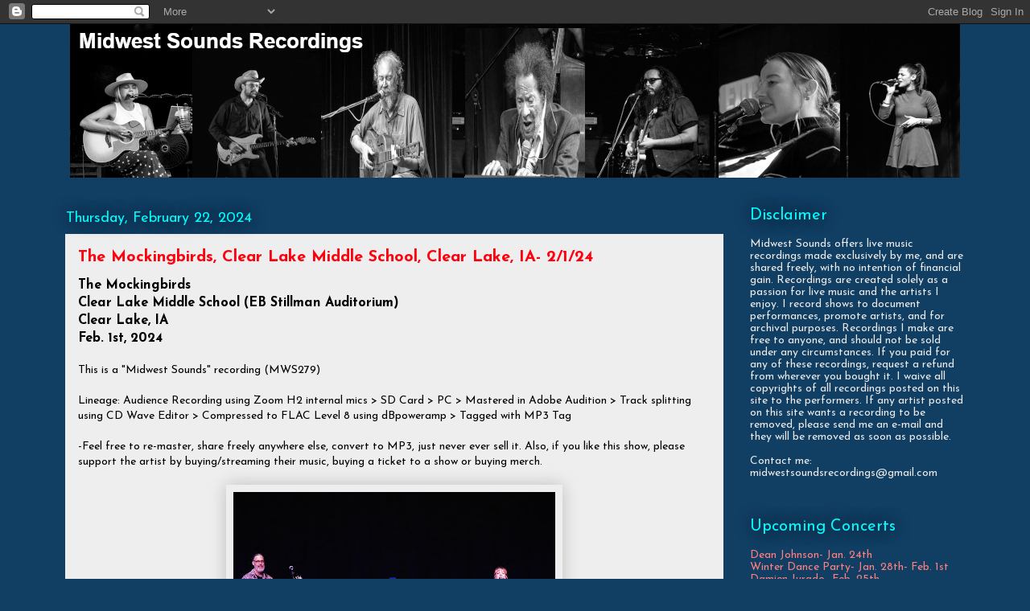

--- FILE ---
content_type: text/html; charset=UTF-8
request_url: https://www.midwestsoundsrecordings.com/2024/02/the-mockingbirds-clear-lake-middle.html
body_size: 24785
content:
<!DOCTYPE html>
<html class='v2' dir='ltr' lang='en'>
<head>
<link href='https://www.blogger.com/static/v1/widgets/335934321-css_bundle_v2.css' rel='stylesheet' type='text/css'/>
<meta content='width=1100' name='viewport'/>
<meta content='text/html; charset=UTF-8' http-equiv='Content-Type'/>
<meta content='blogger' name='generator'/>
<link href='https://www.midwestsoundsrecordings.com/favicon.ico' rel='icon' type='image/x-icon'/>
<link href='https://www.midwestsoundsrecordings.com/2024/02/the-mockingbirds-clear-lake-middle.html' rel='canonical'/>
<link rel="alternate" type="application/atom+xml" title="Midwest Sounds Recordings - Atom" href="https://www.midwestsoundsrecordings.com/feeds/posts/default" />
<link rel="alternate" type="application/rss+xml" title="Midwest Sounds Recordings - RSS" href="https://www.midwestsoundsrecordings.com/feeds/posts/default?alt=rss" />
<link rel="service.post" type="application/atom+xml" title="Midwest Sounds Recordings - Atom" href="https://www.blogger.com/feeds/6084988660853089071/posts/default" />

<link rel="alternate" type="application/atom+xml" title="Midwest Sounds Recordings - Atom" href="https://www.midwestsoundsrecordings.com/feeds/6800457190882005569/comments/default" />
<!--Can't find substitution for tag [blog.ieCssRetrofitLinks]-->
<link href='https://blogger.googleusercontent.com/img/b/R29vZ2xl/AVvXsEieiR07XVYZiWb627mhBAWJY4WC1Sq6iVWrTuRRILl1Z8g0qz512e259Q_jz5h898hXGehlXPmVKWc2PV8qa2NkzPAeqQZ7NC1LPZoXIgo5fzLU9Jwd-Cr2nZe7b_MyRyZFL0zyBFAPASYufV9ydqQMhWQlozZ2dsgU1NX1cqMkSqggRC56T5A_iboZcrmX/w400-h253/Winter%20Dance%20Party-2-1-24.jpg' rel='image_src'/>
<meta content='https://www.midwestsoundsrecordings.com/2024/02/the-mockingbirds-clear-lake-middle.html' property='og:url'/>
<meta content='The Mockingbirds, Clear Lake Middle School, Clear Lake, IA- 2/1/24' property='og:title'/>
<meta content='A music blog featuring live concerts recorded in the Minneapolis area.' property='og:description'/>
<meta content='https://blogger.googleusercontent.com/img/b/R29vZ2xl/AVvXsEieiR07XVYZiWb627mhBAWJY4WC1Sq6iVWrTuRRILl1Z8g0qz512e259Q_jz5h898hXGehlXPmVKWc2PV8qa2NkzPAeqQZ7NC1LPZoXIgo5fzLU9Jwd-Cr2nZe7b_MyRyZFL0zyBFAPASYufV9ydqQMhWQlozZ2dsgU1NX1cqMkSqggRC56T5A_iboZcrmX/w1200-h630-p-k-no-nu/Winter%20Dance%20Party-2-1-24.jpg' property='og:image'/>
<title>Midwest Sounds Recordings: The Mockingbirds, Clear Lake Middle School, Clear Lake, IA- 2/1/24</title>
<style type='text/css'>@font-face{font-family:'Josefin Sans';font-style:normal;font-weight:400;font-display:swap;src:url(//fonts.gstatic.com/s/josefinsans/v34/Qw3aZQNVED7rKGKxtqIqX5EUAnx4Vn8siqM7.woff2)format('woff2');unicode-range:U+0102-0103,U+0110-0111,U+0128-0129,U+0168-0169,U+01A0-01A1,U+01AF-01B0,U+0300-0301,U+0303-0304,U+0308-0309,U+0323,U+0329,U+1EA0-1EF9,U+20AB;}@font-face{font-family:'Josefin Sans';font-style:normal;font-weight:400;font-display:swap;src:url(//fonts.gstatic.com/s/josefinsans/v34/Qw3aZQNVED7rKGKxtqIqX5EUA3x4Vn8siqM7.woff2)format('woff2');unicode-range:U+0100-02BA,U+02BD-02C5,U+02C7-02CC,U+02CE-02D7,U+02DD-02FF,U+0304,U+0308,U+0329,U+1D00-1DBF,U+1E00-1E9F,U+1EF2-1EFF,U+2020,U+20A0-20AB,U+20AD-20C0,U+2113,U+2C60-2C7F,U+A720-A7FF;}@font-face{font-family:'Josefin Sans';font-style:normal;font-weight:400;font-display:swap;src:url(//fonts.gstatic.com/s/josefinsans/v34/Qw3aZQNVED7rKGKxtqIqX5EUDXx4Vn8sig.woff2)format('woff2');unicode-range:U+0000-00FF,U+0131,U+0152-0153,U+02BB-02BC,U+02C6,U+02DA,U+02DC,U+0304,U+0308,U+0329,U+2000-206F,U+20AC,U+2122,U+2191,U+2193,U+2212,U+2215,U+FEFF,U+FFFD;}@font-face{font-family:'Josefin Sans';font-style:normal;font-weight:700;font-display:swap;src:url(//fonts.gstatic.com/s/josefinsans/v34/Qw3aZQNVED7rKGKxtqIqX5EUAnx4Vn8siqM7.woff2)format('woff2');unicode-range:U+0102-0103,U+0110-0111,U+0128-0129,U+0168-0169,U+01A0-01A1,U+01AF-01B0,U+0300-0301,U+0303-0304,U+0308-0309,U+0323,U+0329,U+1EA0-1EF9,U+20AB;}@font-face{font-family:'Josefin Sans';font-style:normal;font-weight:700;font-display:swap;src:url(//fonts.gstatic.com/s/josefinsans/v34/Qw3aZQNVED7rKGKxtqIqX5EUA3x4Vn8siqM7.woff2)format('woff2');unicode-range:U+0100-02BA,U+02BD-02C5,U+02C7-02CC,U+02CE-02D7,U+02DD-02FF,U+0304,U+0308,U+0329,U+1D00-1DBF,U+1E00-1E9F,U+1EF2-1EFF,U+2020,U+20A0-20AB,U+20AD-20C0,U+2113,U+2C60-2C7F,U+A720-A7FF;}@font-face{font-family:'Josefin Sans';font-style:normal;font-weight:700;font-display:swap;src:url(//fonts.gstatic.com/s/josefinsans/v34/Qw3aZQNVED7rKGKxtqIqX5EUDXx4Vn8sig.woff2)format('woff2');unicode-range:U+0000-00FF,U+0131,U+0152-0153,U+02BB-02BC,U+02C6,U+02DA,U+02DC,U+0304,U+0308,U+0329,U+2000-206F,U+20AC,U+2122,U+2191,U+2193,U+2212,U+2215,U+FEFF,U+FFFD;}</style>
<style id='page-skin-1' type='text/css'><!--
/*
-----------------------------------------------
Blogger Template Style
Name:     Awesome Inc.
Designer: Tina Chen
URL:      tinachen.org
----------------------------------------------- */
/* Variable definitions
====================
<Variable name="keycolor" description="Main Color" type="color" default="#ffffff"/>
<Group description="Page" selector="body">
<Variable name="body.font" description="Font" type="font"
default="normal normal 13px Arial, Tahoma, Helvetica, FreeSans, sans-serif"/>
<Variable name="body.background.color" description="Background Color" type="color" default="#000000"/>
<Variable name="body.text.color" description="Text Color" type="color" default="#ffffff"/>
</Group>
<Group description="Links" selector=".main-inner">
<Variable name="link.color" description="Link Color" type="color" default="#888888"/>
<Variable name="link.visited.color" description="Visited Color" type="color" default="#444444"/>
<Variable name="link.hover.color" description="Hover Color" type="color" default="#cccccc"/>
</Group>
<Group description="Blog Title" selector=".header h1">
<Variable name="header.font" description="Title Font" type="font"
default="normal bold 40px Arial, Tahoma, Helvetica, FreeSans, sans-serif"/>
<Variable name="header.text.color" description="Title Color" type="color" default="#000000" />
<Variable name="header.background.color" description="Header Background" type="color" default="transparent" />
</Group>
<Group description="Blog Description" selector=".header .description">
<Variable name="description.font" description="Font" type="font"
default="normal normal 14px Arial, Tahoma, Helvetica, FreeSans, sans-serif"/>
<Variable name="description.text.color" description="Text Color" type="color"
default="#000000" />
</Group>
<Group description="Tabs Text" selector=".tabs-inner .widget li a">
<Variable name="tabs.font" description="Font" type="font"
default="normal bold 14px Arial, Tahoma, Helvetica, FreeSans, sans-serif"/>
<Variable name="tabs.text.color" description="Text Color" type="color" default="#000000"/>
<Variable name="tabs.selected.text.color" description="Selected Color" type="color" default="#ffffff"/>
</Group>
<Group description="Tabs Background" selector=".tabs-outer .PageList">
<Variable name="tabs.background.color" description="Background Color" type="color" default="#141414"/>
<Variable name="tabs.selected.background.color" description="Selected Color" type="color" default="#444444"/>
<Variable name="tabs.border.color" description="Border Color" type="color" default="transparent"/>
</Group>
<Group description="Date Header" selector=".main-inner .widget h2.date-header, .main-inner .widget h2.date-header span">
<Variable name="date.font" description="Font" type="font"
default="normal normal 14px Arial, Tahoma, Helvetica, FreeSans, sans-serif"/>
<Variable name="date.text.color" description="Text Color" type="color" default="#666666"/>
<Variable name="date.border.color" description="Border Color" type="color" default="transparent"/>
</Group>
<Group description="Post Title" selector="h3.post-title, h4, h3.post-title a">
<Variable name="post.title.font" description="Font" type="font"
default="normal bold 22px Arial, Tahoma, Helvetica, FreeSans, sans-serif"/>
<Variable name="post.title.text.color" description="Text Color" type="color" default="#000000"/>
</Group>
<Group description="Post Background" selector=".post">
<Variable name="post.background.color" description="Background Color" type="color" default="transparent" />
<Variable name="post.border.color" description="Border Color" type="color" default="transparent" />
<Variable name="post.border.bevel.color" description="Bevel Color" type="color" default="transparent"/>
</Group>
<Group description="Gadget Title" selector="h2">
<Variable name="widget.title.font" description="Font" type="font"
default="normal bold 14px Arial, Tahoma, Helvetica, FreeSans, sans-serif"/>
<Variable name="widget.title.text.color" description="Text Color" type="color" default="#000000"/>
</Group>
<Group description="Gadget Text" selector=".sidebar .widget">
<Variable name="widget.font" description="Font" type="font"
default="normal normal 14px Arial, Tahoma, Helvetica, FreeSans, sans-serif"/>
<Variable name="widget.text.color" description="Text Color" type="color" default="#000000"/>
<Variable name="widget.alternate.text.color" description="Alternate Color" type="color" default="#666666"/>
</Group>
<Group description="Gadget Links" selector=".sidebar .widget">
<Variable name="widget.link.color" description="Link Color" type="color" default="#ff0000"/>
<Variable name="widget.link.visited.color" description="Visited Color" type="color" default="#ff0000"/>
<Variable name="widget.link.hover.color" description="Hover Color" type="color" default="#F57C00"/>
</Group>
<Group description="Gadget Background" selector=".sidebar .widget">
<Variable name="widget.background.color" description="Background Color" type="color" default="#141414"/>
<Variable name="widget.border.color" description="Border Color" type="color" default="#222222"/>
<Variable name="widget.border.bevel.color" description="Bevel Color" type="color" default="#000000"/>
</Group>
<Group description="Sidebar Background" selector=".column-left-inner .column-right-inner">
<Variable name="widget.outer.background.color" description="Background Color" type="color" default="transparent" />
</Group>
<Group description="Images" selector=".main-inner">
<Variable name="image.background.color" description="Background Color" type="color" default="transparent"/>
<Variable name="image.border.color" description="Border Color" type="color" default="transparent"/>
</Group>
<Group description="Feed" selector=".blog-feeds">
<Variable name="feed.text.color" description="Text Color" type="color" default="#000000"/>
</Group>
<Group description="Feed Links" selector=".blog-feeds">
<Variable name="feed.link.color" description="Link Color" type="color" default="#ff0000"/>
<Variable name="feed.link.visited.color" description="Visited Color" type="color" default="#ff0000"/>
<Variable name="feed.link.hover.color" description="Hover Color" type="color" default="#F57C00"/>
</Group>
<Group description="Pager" selector=".blog-pager">
<Variable name="pager.background.color" description="Background Color" type="color" default="#eeeeee" />
</Group>
<Group description="Footer" selector=".footer-outer">
<Variable name="footer.background.color" description="Background Color" type="color" default="transparent" />
<Variable name="footer.text.color" description="Text Color" type="color" default="#000000" />
</Group>
<Variable name="title.shadow.spread" description="Title Shadow" type="length" default="-1px" min="-1px" max="100px"/>
<Variable name="body.background" description="Body Background" type="background"
color="#113e63"
default="$(color) none repeat scroll top left"/>
<Variable name="body.background.gradient.cap" description="Body Gradient Cap" type="url"
default="none"/>
<Variable name="body.background.size" description="Body Background Size" type="string" default="auto"/>
<Variable name="tabs.background.gradient" description="Tabs Background Gradient" type="url"
default="none"/>
<Variable name="header.background.gradient" description="Header Background Gradient" type="url" default="none" />
<Variable name="header.padding.top" description="Header Top Padding" type="length" default="22px" min="0" max="100px"/>
<Variable name="header.margin.top" description="Header Top Margin" type="length" default="0" min="0" max="100px"/>
<Variable name="header.margin.bottom" description="Header Bottom Margin" type="length" default="0" min="0" max="100px"/>
<Variable name="widget.padding.top" description="Widget Padding Top" type="length" default="8px" min="0" max="20px"/>
<Variable name="widget.padding.side" description="Widget Padding Side" type="length" default="15px" min="0" max="100px"/>
<Variable name="widget.outer.margin.top" description="Widget Top Margin" type="length" default="0" min="0" max="100px"/>
<Variable name="widget.outer.background.gradient" description="Gradient" type="url" default="none" />
<Variable name="widget.border.radius" description="Gadget Border Radius" type="length" default="0" min="0" max="100px"/>
<Variable name="outer.shadow.spread" description="Outer Shadow Size" type="length" default="0" min="0" max="100px"/>
<Variable name="date.header.border.radius.top" description="Date Header Border Radius Top" type="length" default="0" min="0" max="100px"/>
<Variable name="date.header.position" description="Date Header Position" type="length" default="15px" min="0" max="100px"/>
<Variable name="date.space" description="Date Space" type="length" default="30px" min="0" max="100px"/>
<Variable name="date.position" description="Date Float" type="string" default="static" />
<Variable name="date.padding.bottom" description="Date Padding Bottom" type="length" default="0" min="0" max="100px"/>
<Variable name="date.border.size" description="Date Border Size" type="length" default="0" min="0" max="10px"/>
<Variable name="date.background" description="Date Background" type="background" color="transparent"
default="$(color) none no-repeat scroll top left" />
<Variable name="date.first.border.radius.top" description="Date First top radius" type="length" default="0" min="0" max="100px"/>
<Variable name="date.last.space.bottom" description="Date Last Space Bottom" type="length"
default="20px" min="0" max="100px"/>
<Variable name="date.last.border.radius.bottom" description="Date Last bottom radius" type="length" default="0" min="0" max="100px"/>
<Variable name="post.first.padding.top" description="First Post Padding Top" type="length" default="0" min="0" max="100px"/>
<Variable name="image.shadow.spread" description="Image Shadow Size" type="length" default="0" min="0" max="100px"/>
<Variable name="image.border.radius" description="Image Border Radius" type="length" default="0" min="0" max="100px"/>
<Variable name="separator.outdent" description="Separator Outdent" type="length" default="15px" min="0" max="100px"/>
<Variable name="title.separator.border.size" description="Widget Title Border Size" type="length" default="1px" min="0" max="10px"/>
<Variable name="list.separator.border.size" description="List Separator Border Size" type="length" default="1px" min="0" max="10px"/>
<Variable name="shadow.spread" description="Shadow Size" type="length" default="0" min="0" max="100px"/>
<Variable name="startSide" description="Side where text starts in blog language" type="automatic" default="left"/>
<Variable name="endSide" description="Side where text ends in blog language" type="automatic" default="right"/>
<Variable name="date.side" description="Side where date header is placed" type="string" default="right"/>
<Variable name="pager.border.radius.top" description="Pager Border Top Radius" type="length" default="0" min="0" max="100px"/>
<Variable name="pager.space.top" description="Pager Top Space" type="length" default="1em" min="0" max="20em"/>
<Variable name="footer.background.gradient" description="Background Gradient" type="url" default="none" />
<Variable name="mobile.background.size" description="Mobile Background Size" type="string"
default="auto"/>
<Variable name="mobile.background.overlay" description="Mobile Background Overlay" type="string"
default="transparent none repeat scroll top left"/>
<Variable name="mobile.button.color" description="Mobile Button Color" type="color" default="#ffffff" />
*/
/* Content
----------------------------------------------- */
body {
font: normal normal 14px Josefin Sans;
color: #000000;
background: #113e63 none repeat scroll top left;
}
html body .content-outer {
min-width: 0;
max-width: 100%;
width: 100%;
}
a:link {
text-decoration: none;
color: #ff0000;
}
a:visited {
text-decoration: none;
color: #ff0000;
}
a:hover {
text-decoration: underline;
color: #F57C00;
}
.body-fauxcolumn-outer .cap-top {
position: absolute;
z-index: 1;
height: 276px;
width: 100%;
background: transparent none repeat-x scroll top left;
_background-image: none;
}
/* Columns
----------------------------------------------- */
.content-inner {
padding: 0;
}
.header-inner .section {
margin: 0 16px;
}
.tabs-inner .section {
margin: 0 16px;
}
.main-inner {
padding-top: 55px;
}
.main-inner .column-center-inner,
.main-inner .column-left-inner,
.main-inner .column-right-inner {
padding: 0 5px;
}
*+html body .main-inner .column-center-inner {
margin-top: -55px;
}
#layout .main-inner .column-center-inner {
margin-top: 0;
}
/* Header
----------------------------------------------- */
.header-outer {
margin: 0 0 15px 0;
background: transparent none repeat scroll 0 0;
}
.Header h1 {
font: normal normal 40px Arial, Tahoma, Helvetica, FreeSans, sans-serif;
color: #8ce1f5;
text-shadow: 0 0 20px #000000;
}
.Header h1 a {
color: #8ce1f5;
}
.Header .description {
font: normal normal 18px Arial, Tahoma, Helvetica, FreeSans, sans-serif;
color: #ffffff;
}
.header-inner .Header .titlewrapper,
.header-inner .Header .descriptionwrapper {
padding-left: 0;
padding-right: 0;
margin-bottom: 0;
}
.header-inner .Header .titlewrapper {
padding-top: 22px;
}
/* Tabs
----------------------------------------------- */
.tabs-outer {
overflow: hidden;
position: relative;
background: #29aae1 url(https://resources.blogblog.com/blogblog/data/1kt/awesomeinc/tabs_gradient_light.png) repeat scroll 0 0;
}
#layout .tabs-outer {
overflow: visible;
}
.tabs-cap-top, .tabs-cap-bottom {
position: absolute;
width: 100%;
border-top: 1px solid #2d3037;
}
.tabs-cap-bottom {
bottom: 0;
}
.tabs-inner .widget li a {
display: inline-block;
margin: 0;
padding: .6em 1.5em;
font: normal normal 13px Arial, Tahoma, Helvetica, FreeSans, sans-serif;
color: #ffffff;
border-top: 1px solid #2d3037;
border-bottom: 1px solid #2d3037;
border-left: 1px solid #2d3037;
height: 16px;
line-height: 16px;
}
.tabs-inner .widget li:last-child a {
border-right: 1px solid #2d3037;
}
.tabs-inner .widget li.selected a, .tabs-inner .widget li a:hover {
background: #01689c url(https://resources.blogblog.com/blogblog/data/1kt/awesomeinc/tabs_gradient_light.png) repeat-x scroll 0 -100px;
color: #ffffff;
}
/* Headings
----------------------------------------------- */
h2 {
font: normal normal 20px Josefin Sans;
color: #00ffff;
}
/* Widgets
----------------------------------------------- */
.main-inner .section {
margin: 0 27px;
padding: 0;
}
.main-inner .column-left-outer,
.main-inner .column-right-outer {
margin-top: -3.3em;
}
#layout .main-inner .column-left-outer,
#layout .main-inner .column-right-outer {
margin-top: 0;
}
.main-inner .column-left-inner,
.main-inner .column-right-inner {
background: transparent none repeat 0 0;
-moz-box-shadow: 0 0 0 rgba(0, 0, 0, .2);
-webkit-box-shadow: 0 0 0 rgba(0, 0, 0, .2);
-goog-ms-box-shadow: 0 0 0 rgba(0, 0, 0, .2);
box-shadow: 0 0 0 rgba(0, 0, 0, .2);
-moz-border-radius: 0;
-webkit-border-radius: 0;
-goog-ms-border-radius: 0;
border-radius: 0;
}
#layout .main-inner .column-left-inner,
#layout .main-inner .column-right-inner {
margin-top: 0;
}
.sidebar .widget {
font: normal normal 14px Josefin Sans;
color: #e9e9e9;
}
.sidebar .widget a:link {
color: #ff8080;
}
.sidebar .widget a:visited {
color: #eeeeee;
}
.sidebar .widget a:hover {
color: #F57C00;
}
.sidebar .widget h2 {
text-shadow: 0 0 20px #000000;
}
.main-inner .widget {
background-color: transparent;
border: 1px solid transparent;
padding: 0 0 15px;
margin: 20px -16px;
-moz-box-shadow: 0 0 0 rgba(0, 0, 0, .2);
-webkit-box-shadow: 0 0 0 rgba(0, 0, 0, .2);
-goog-ms-box-shadow: 0 0 0 rgba(0, 0, 0, .2);
box-shadow: 0 0 0 rgba(0, 0, 0, .2);
-moz-border-radius: 0;
-webkit-border-radius: 0;
-goog-ms-border-radius: 0;
border-radius: 0;
}
.main-inner .widget h2 {
margin: 0 -0;
padding: .6em 0 .5em;
border-bottom: 1px solid transparent;
}
.footer-inner .widget h2 {
padding: 0 0 .4em;
border-bottom: 1px solid transparent;
}
.main-inner .widget h2 + div, .footer-inner .widget h2 + div {
border-top: 0 solid transparent;
padding-top: 8px;
}
.main-inner .widget .widget-content {
margin: 0 -0;
padding: 7px 0 0;
}
.main-inner .widget ul, .main-inner .widget #ArchiveList ul.flat {
margin: -8px -15px 0;
padding: 0;
list-style: none;
}
.main-inner .widget #ArchiveList {
margin: -8px 0 0;
}
.main-inner .widget ul li, .main-inner .widget #ArchiveList ul.flat li {
padding: .5em 15px;
text-indent: 0;
color: #ffffff;
border-top: 0 solid transparent;
border-bottom: 1px solid transparent;
}
.main-inner .widget #ArchiveList ul li {
padding-top: .25em;
padding-bottom: .25em;
}
.main-inner .widget ul li:first-child, .main-inner .widget #ArchiveList ul.flat li:first-child {
border-top: none;
}
.main-inner .widget ul li:last-child, .main-inner .widget #ArchiveList ul.flat li:last-child {
border-bottom: none;
}
.post-body {
position: relative;
}
.main-inner .widget .post-body ul {
padding: 0 2.5em;
margin: .5em 0;
list-style: disc;
}
.main-inner .widget .post-body ul li {
padding: 0.25em 0;
margin-bottom: .25em;
color: #000000;
border: none;
}
.footer-inner .widget ul {
padding: 0;
list-style: none;
}
.widget .zippy {
color: #ffffff;
}
/* Posts
----------------------------------------------- */
body .main-inner .Blog {
padding: 0;
margin-bottom: 1em;
background-color: transparent;
border: none;
-moz-box-shadow: 0 0 0 rgba(0, 0, 0, 0);
-webkit-box-shadow: 0 0 0 rgba(0, 0, 0, 0);
-goog-ms-box-shadow: 0 0 0 rgba(0, 0, 0, 0);
box-shadow: 0 0 0 rgba(0, 0, 0, 0);
}
.main-inner .section:last-child .Blog:last-child {
padding: 0;
margin-bottom: 1em;
}
.main-inner .widget h2.date-header {
margin: 0 -15px 1px;
padding: 0 0 0 0;
font: normal normal 18px Josefin Sans;
color: #00ffff;
background: transparent none no-repeat fixed center center;
border-top: 0 solid transparent;
border-bottom: 1px solid transparent;
-moz-border-radius-topleft: 0;
-moz-border-radius-topright: 0;
-webkit-border-top-left-radius: 0;
-webkit-border-top-right-radius: 0;
border-top-left-radius: 0;
border-top-right-radius: 0;
position: absolute;
bottom: 100%;
left: 0;
text-shadow: 0 0 20px #000000;
}
.main-inner .widget h2.date-header span {
font: normal normal 18px Josefin Sans;
display: block;
padding: .5em 15px;
border-left: 0 solid transparent;
border-right: 0 solid transparent;
}
.date-outer {
position: relative;
margin: 55px 0 20px;
padding: 0 15px;
background-color: #eeeeee;
border: 1px solid transparent;
-moz-box-shadow: 0 0 0 rgba(0, 0, 0, .2);
-webkit-box-shadow: 0 0 0 rgba(0, 0, 0, .2);
-goog-ms-box-shadow: 0 0 0 rgba(0, 0, 0, .2);
box-shadow: 0 0 0 rgba(0, 0, 0, .2);
-moz-border-radius: 0;
-webkit-border-radius: 0;
-goog-ms-border-radius: 0;
border-radius: 0;
}
.date-outer:first-child {
margin-top: 0;
}
.date-outer:last-child {
margin-bottom: 0;
-moz-border-radius-bottomleft: 0;
-moz-border-radius-bottomright: 0;
-webkit-border-bottom-left-radius: 0;
-webkit-border-bottom-right-radius: 0;
-goog-ms-border-bottom-left-radius: 0;
-goog-ms-border-bottom-right-radius: 0;
border-bottom-left-radius: 0;
border-bottom-right-radius: 0;
}
.date-posts {
margin: 0 -0;
padding: 0 0;
clear: both;
}
.post-outer, .inline-ad {
border-top: 1px solid transparent;
margin: 0 -0;
padding: 15px 0;
}
.post-outer {
padding-bottom: 10px;
}
.post-outer:first-child {
padding-top: 10px;
border-top: none;
}
.post-outer:last-child, .inline-ad:last-child {
border-bottom: none;
}
.post-body {
position: relative;
}
.post-body img {
padding: 8px;
background: transparent;
border: 1px solid transparent;
-moz-box-shadow: 0 0 20px rgba(0, 0, 0, .2);
-webkit-box-shadow: 0 0 20px rgba(0, 0, 0, .2);
box-shadow: 0 0 20px rgba(0, 0, 0, .2);
-moz-border-radius: 0;
-webkit-border-radius: 0;
border-radius: 0;
}
h3.post-title, h4 {
font: normal bold 20px Josefin Sans;
color: #ff000d;
}
h3.post-title a {
font: normal bold 20px Josefin Sans;
color: #ff000d;
}
h3.post-title a:hover {
color: #F57C00;
text-decoration: underline;
}
.post-header {
margin: 0 0 1em;
}
.post-body {
line-height: 1.4;
}
.post-outer h2 {
color: #000000;
}
.post-footer {
margin: 1.5em 0 0;
}
#blog-pager {
padding: 15px;
font-size: 120%;
background-color: transparent;
border: 1px solid transparent;
-moz-box-shadow: 0 0 0 rgba(0, 0, 0, .2);
-webkit-box-shadow: 0 0 0 rgba(0, 0, 0, .2);
-goog-ms-box-shadow: 0 0 0 rgba(0, 0, 0, .2);
box-shadow: 0 0 0 rgba(0, 0, 0, .2);
-moz-border-radius: 0;
-webkit-border-radius: 0;
-goog-ms-border-radius: 0;
border-radius: 0;
-moz-border-radius-topleft: 0;
-moz-border-radius-topright: 0;
-webkit-border-top-left-radius: 0;
-webkit-border-top-right-radius: 0;
-goog-ms-border-top-left-radius: 0;
-goog-ms-border-top-right-radius: 0;
border-top-left-radius: 0;
border-top-right-radius-topright: 0;
margin-top: 0;
}
.blog-feeds, .post-feeds {
margin: 1em 0;
text-align: center;
color: #ffffff;
}
.blog-feeds a, .post-feeds a {
color: #29aae1;
}
.blog-feeds a:visited, .post-feeds a:visited {
color: #015782;
}
.blog-feeds a:hover, .post-feeds a:hover {
color: #29aae1;
}
.post-outer .comments {
margin-top: 2em;
}
/* Comments
----------------------------------------------- */
.comments .comments-content .icon.blog-author {
background-repeat: no-repeat;
background-image: url([data-uri]);
}
.comments .comments-content .loadmore a {
border-top: 1px solid #2d3037;
border-bottom: 1px solid #2d3037;
}
.comments .continue {
border-top: 2px solid #2d3037;
}
/* Footer
----------------------------------------------- */
.footer-outer {
margin: -0 0 -1px;
padding: 0 0 0;
color: #ffffff;
overflow: hidden;
}
.footer-fauxborder-left {
border-top: 1px solid transparent;
background: transparent none repeat scroll 0 0;
-moz-box-shadow: 0 0 0 rgba(0, 0, 0, .2);
-webkit-box-shadow: 0 0 0 rgba(0, 0, 0, .2);
-goog-ms-box-shadow: 0 0 0 rgba(0, 0, 0, .2);
box-shadow: 0 0 0 rgba(0, 0, 0, .2);
margin: 0 -0;
}
/* Mobile
----------------------------------------------- */
body.mobile {
background-size: auto;
}
.mobile .body-fauxcolumn-outer {
background: transparent none repeat scroll top left;
}
*+html body.mobile .main-inner .column-center-inner {
margin-top: 0;
}
.mobile .main-inner .widget {
padding: 0 0 15px;
}
.mobile .main-inner .widget h2 + div,
.mobile .footer-inner .widget h2 + div {
border-top: none;
padding-top: 0;
}
.mobile .footer-inner .widget h2 {
padding: 0.5em 0;
border-bottom: none;
}
.mobile .main-inner .widget .widget-content {
margin: 0;
padding: 7px 0 0;
}
.mobile .main-inner .widget ul,
.mobile .main-inner .widget #ArchiveList ul.flat {
margin: 0 -15px 0;
}
.mobile .main-inner .widget h2.date-header {
left: 0;
}
.mobile .date-header span {
padding: 0.4em 0;
}
.mobile .date-outer:first-child {
margin-bottom: 0;
border: 1px solid transparent;
-moz-border-radius-topleft: 0;
-moz-border-radius-topright: 0;
-webkit-border-top-left-radius: 0;
-webkit-border-top-right-radius: 0;
-goog-ms-border-top-left-radius: 0;
-goog-ms-border-top-right-radius: 0;
border-top-left-radius: 0;
border-top-right-radius: 0;
}
.mobile .date-outer {
border-color: transparent;
border-width: 0 1px 1px;
}
.mobile .date-outer:last-child {
margin-bottom: 0;
}
.mobile .main-inner {
padding: 0;
}
.mobile .header-inner .section {
margin: 0;
}
.mobile .post-outer, .mobile .inline-ad {
padding: 5px 0;
}
.mobile .tabs-inner .section {
margin: 0 10px;
}
.mobile .main-inner .widget h2 {
margin: 0;
padding: 0;
}
.mobile .main-inner .widget h2.date-header span {
padding: 0;
}
.mobile .main-inner .widget .widget-content {
margin: 0;
padding: 7px 0 0;
}
.mobile #blog-pager {
border: 1px solid transparent;
background: transparent none repeat scroll 0 0;
}
.mobile .main-inner .column-left-inner,
.mobile .main-inner .column-right-inner {
background: transparent none repeat 0 0;
-moz-box-shadow: none;
-webkit-box-shadow: none;
-goog-ms-box-shadow: none;
box-shadow: none;
}
.mobile .date-posts {
margin: 0;
padding: 0;
}
.mobile .footer-fauxborder-left {
margin: 0;
border-top: inherit;
}
.mobile .main-inner .section:last-child .Blog:last-child {
margin-bottom: 0;
}
.mobile-index-contents {
color: #000000;
}
.mobile .mobile-link-button {
background: #ff0000 url(https://resources.blogblog.com/blogblog/data/1kt/awesomeinc/tabs_gradient_light.png) repeat scroll 0 0;
}
.mobile-link-button a:link, .mobile-link-button a:visited {
color: #ffffff;
}
.mobile .tabs-inner .PageList .widget-content {
background: transparent;
border-top: 1px solid;
border-color: #2d3037;
color: #ffffff;
}
.mobile .tabs-inner .PageList .widget-content .pagelist-arrow {
border-left: 1px solid #2d3037;
}
#header-inner {
text-align: center !important;
}
#header-inner img {
margin: 0 auto !important;
max-width: 100%;
height: auto
}
--></style>
<style id='template-skin-1' type='text/css'><!--
body {
min-width: 1150px;
}
.content-outer, .content-fauxcolumn-outer, .region-inner {
min-width: 1150px;
max-width: 1150px;
_width: 1150px;
}
.main-inner .columns {
padding-left: 0px;
padding-right: 300px;
}
.main-inner .fauxcolumn-center-outer {
left: 0px;
right: 300px;
/* IE6 does not respect left and right together */
_width: expression(this.parentNode.offsetWidth -
parseInt("0px") -
parseInt("300px") + 'px');
}
.main-inner .fauxcolumn-left-outer {
width: 0px;
}
.main-inner .fauxcolumn-right-outer {
width: 300px;
}
.main-inner .column-left-outer {
width: 0px;
right: 100%;
margin-left: -0px;
}
.main-inner .column-right-outer {
width: 300px;
margin-right: -300px;
}
#layout {
min-width: 0;
}
#layout .content-outer {
min-width: 0;
width: 800px;
}
#layout .region-inner {
min-width: 0;
width: auto;
}
body#layout div.add_widget {
padding: 8px;
}
body#layout div.add_widget a {
margin-left: 32px;
}
--></style>
<link href='https://www.blogger.com/dyn-css/authorization.css?targetBlogID=6084988660853089071&amp;zx=01c3e5de-584b-427e-b2e3-f940dec3d4e4' media='none' onload='if(media!=&#39;all&#39;)media=&#39;all&#39;' rel='stylesheet'/><noscript><link href='https://www.blogger.com/dyn-css/authorization.css?targetBlogID=6084988660853089071&amp;zx=01c3e5de-584b-427e-b2e3-f940dec3d4e4' rel='stylesheet'/></noscript>
<meta name='google-adsense-platform-account' content='ca-host-pub-1556223355139109'/>
<meta name='google-adsense-platform-domain' content='blogspot.com'/>

</head>
<body class='loading'>
<div class='navbar section' id='navbar' name='Navbar'><div class='widget Navbar' data-version='1' id='Navbar1'><script type="text/javascript">
    function setAttributeOnload(object, attribute, val) {
      if(window.addEventListener) {
        window.addEventListener('load',
          function(){ object[attribute] = val; }, false);
      } else {
        window.attachEvent('onload', function(){ object[attribute] = val; });
      }
    }
  </script>
<div id="navbar-iframe-container"></div>
<script type="text/javascript" src="https://apis.google.com/js/platform.js"></script>
<script type="text/javascript">
      gapi.load("gapi.iframes:gapi.iframes.style.bubble", function() {
        if (gapi.iframes && gapi.iframes.getContext) {
          gapi.iframes.getContext().openChild({
              url: 'https://www.blogger.com/navbar/6084988660853089071?po\x3d6800457190882005569\x26origin\x3dhttps://www.midwestsoundsrecordings.com',
              where: document.getElementById("navbar-iframe-container"),
              id: "navbar-iframe"
          });
        }
      });
    </script><script type="text/javascript">
(function() {
var script = document.createElement('script');
script.type = 'text/javascript';
script.src = '//pagead2.googlesyndication.com/pagead/js/google_top_exp.js';
var head = document.getElementsByTagName('head')[0];
if (head) {
head.appendChild(script);
}})();
</script>
</div></div>
<div class='body-fauxcolumns'>
<div class='fauxcolumn-outer body-fauxcolumn-outer'>
<div class='cap-top'>
<div class='cap-left'></div>
<div class='cap-right'></div>
</div>
<div class='fauxborder-left'>
<div class='fauxborder-right'></div>
<div class='fauxcolumn-inner'>
</div>
</div>
<div class='cap-bottom'>
<div class='cap-left'></div>
<div class='cap-right'></div>
</div>
</div>
</div>
<div class='content'>
<div class='content-fauxcolumns'>
<div class='fauxcolumn-outer content-fauxcolumn-outer'>
<div class='cap-top'>
<div class='cap-left'></div>
<div class='cap-right'></div>
</div>
<div class='fauxborder-left'>
<div class='fauxborder-right'></div>
<div class='fauxcolumn-inner'>
</div>
</div>
<div class='cap-bottom'>
<div class='cap-left'></div>
<div class='cap-right'></div>
</div>
</div>
</div>
<div class='content-outer'>
<div class='content-cap-top cap-top'>
<div class='cap-left'></div>
<div class='cap-right'></div>
</div>
<div class='fauxborder-left content-fauxborder-left'>
<div class='fauxborder-right content-fauxborder-right'></div>
<div class='content-inner'>
<header>
<div class='header-outer'>
<div class='header-cap-top cap-top'>
<div class='cap-left'></div>
<div class='cap-right'></div>
</div>
<div class='fauxborder-left header-fauxborder-left'>
<div class='fauxborder-right header-fauxborder-right'></div>
<div class='region-inner header-inner'>
<div class='header section' id='header' name='Header'><div class='widget Header' data-version='1' id='Header1'>
<div id='header-inner'>
<a href='https://www.midwestsoundsrecordings.com/' style='display: block'>
<img alt='Midwest Sounds Recordings' height='191px; ' id='Header1_headerimg' src='https://blogger.googleusercontent.com/img/a/AVvXsEhLxQwddpvSC7CfUIt2Mj-gislKoJ-y7Ui74AW3ys1SA_6dtI7RPhpwvspwEj8KuZukX1FXB6vG5_4YwcngWerOeWHlh1LxKcfWpbFEghvYsTksMJRFoi4vjOt5ZiIsH0Pweur-TyG0rEzGQI6q9Iyn7ydtyQmvorVLviHb0Ngadx6RZ2aj0QFXg1U8X63F=s1106' style='display: block' width='1106px; '/>
</a>
</div>
</div></div>
</div>
</div>
<div class='header-cap-bottom cap-bottom'>
<div class='cap-left'></div>
<div class='cap-right'></div>
</div>
</div>
</header>
<div class='tabs-outer'>
<div class='tabs-cap-top cap-top'>
<div class='cap-left'></div>
<div class='cap-right'></div>
</div>
<div class='fauxborder-left tabs-fauxborder-left'>
<div class='fauxborder-right tabs-fauxborder-right'></div>
<div class='region-inner tabs-inner'>
<div class='tabs no-items section' id='crosscol' name='Cross-Column'></div>
<div class='tabs no-items section' id='crosscol-overflow' name='Cross-Column 2'></div>
</div>
</div>
<div class='tabs-cap-bottom cap-bottom'>
<div class='cap-left'></div>
<div class='cap-right'></div>
</div>
</div>
<div class='main-outer'>
<div class='main-cap-top cap-top'>
<div class='cap-left'></div>
<div class='cap-right'></div>
</div>
<div class='fauxborder-left main-fauxborder-left'>
<div class='fauxborder-right main-fauxborder-right'></div>
<div class='region-inner main-inner'>
<div class='columns fauxcolumns'>
<div class='fauxcolumn-outer fauxcolumn-center-outer'>
<div class='cap-top'>
<div class='cap-left'></div>
<div class='cap-right'></div>
</div>
<div class='fauxborder-left'>
<div class='fauxborder-right'></div>
<div class='fauxcolumn-inner'>
</div>
</div>
<div class='cap-bottom'>
<div class='cap-left'></div>
<div class='cap-right'></div>
</div>
</div>
<div class='fauxcolumn-outer fauxcolumn-left-outer'>
<div class='cap-top'>
<div class='cap-left'></div>
<div class='cap-right'></div>
</div>
<div class='fauxborder-left'>
<div class='fauxborder-right'></div>
<div class='fauxcolumn-inner'>
</div>
</div>
<div class='cap-bottom'>
<div class='cap-left'></div>
<div class='cap-right'></div>
</div>
</div>
<div class='fauxcolumn-outer fauxcolumn-right-outer'>
<div class='cap-top'>
<div class='cap-left'></div>
<div class='cap-right'></div>
</div>
<div class='fauxborder-left'>
<div class='fauxborder-right'></div>
<div class='fauxcolumn-inner'>
</div>
</div>
<div class='cap-bottom'>
<div class='cap-left'></div>
<div class='cap-right'></div>
</div>
</div>
<!-- corrects IE6 width calculation -->
<div class='columns-inner'>
<div class='column-center-outer'>
<div class='column-center-inner'>
<div class='main section' id='main' name='Main'><div class='widget Blog' data-version='1' id='Blog1'>
<div class='blog-posts hfeed'>

          <div class="date-outer">
        
<h2 class='date-header'><span>Thursday, February 22, 2024</span></h2>

          <div class="date-posts">
        
<div class='post-outer'>
<div class='post hentry uncustomized-post-template' itemprop='blogPost' itemscope='itemscope' itemtype='http://schema.org/BlogPosting'>
<meta content='https://blogger.googleusercontent.com/img/b/R29vZ2xl/AVvXsEieiR07XVYZiWb627mhBAWJY4WC1Sq6iVWrTuRRILl1Z8g0qz512e259Q_jz5h898hXGehlXPmVKWc2PV8qa2NkzPAeqQZ7NC1LPZoXIgo5fzLU9Jwd-Cr2nZe7b_MyRyZFL0zyBFAPASYufV9ydqQMhWQlozZ2dsgU1NX1cqMkSqggRC56T5A_iboZcrmX/w400-h253/Winter%20Dance%20Party-2-1-24.jpg' itemprop='image_url'/>
<meta content='6084988660853089071' itemprop='blogId'/>
<meta content='6800457190882005569' itemprop='postId'/>
<a name='6800457190882005569'></a>
<h3 class='post-title entry-title' itemprop='name'>
The Mockingbirds, Clear Lake Middle School, Clear Lake, IA- 2/1/24
</h3>
<div class='post-header'>
<div class='post-header-line-1'></div>
</div>
<div class='post-body entry-content' id='post-body-6800457190882005569' itemprop='description articleBody'>
<h3 style="text-align: left;">The Mockingbirds<br />Clear Lake Middle School (EB Stillman Auditorium)<br />Clear Lake, IA<br />Feb. 1st, 2024</h3><br />This is a "Midwest Sounds" recording (MWS279)<br /><br />Lineage: Audience Recording using Zoom H2 internal mics &gt; SD Card &gt; PC &gt; Mastered in Adobe Audition &gt; Track splitting using CD Wave Editor &gt; Compressed to FLAC Level 8 using dBpoweramp &gt; Tagged with MP3 Tag<br /><br />-Feel free to re-master, share freely anywhere else, convert to MP3, just never ever sell it. Also, if you like this show, please support the artist by buying/streaming their music, buying a ticket to a show or buying merch.<br /><br /><div class="separator" style="clear: both; text-align: center;"><a href="https://blogger.googleusercontent.com/img/b/R29vZ2xl/AVvXsEieiR07XVYZiWb627mhBAWJY4WC1Sq6iVWrTuRRILl1Z8g0qz512e259Q_jz5h898hXGehlXPmVKWc2PV8qa2NkzPAeqQZ7NC1LPZoXIgo5fzLU9Jwd-Cr2nZe7b_MyRyZFL0zyBFAPASYufV9ydqQMhWQlozZ2dsgU1NX1cqMkSqggRC56T5A_iboZcrmX/s3999/Winter%20Dance%20Party-2-1-24.jpg" style="margin-left: 1em; margin-right: 1em;"><img border="0" data-original-height="2527" data-original-width="3999" height="253" src="https://blogger.googleusercontent.com/img/b/R29vZ2xl/AVvXsEieiR07XVYZiWb627mhBAWJY4WC1Sq6iVWrTuRRILl1Z8g0qz512e259Q_jz5h898hXGehlXPmVKWc2PV8qa2NkzPAeqQZ7NC1LPZoXIgo5fzLU9Jwd-Cr2nZe7b_MyRyZFL0zyBFAPASYufV9ydqQMhWQlozZ2dsgU1NX1cqMkSqggRC56T5A_iboZcrmX/w400-h253/Winter%20Dance%20Party-2-1-24.jpg" width="400" /></a></div><div><div><div><div style="background-color: white; font-family: Arial, Tahoma, Helvetica, FreeSans, sans-serif; font-size: 13px;"><span face="Arial, Tahoma, Helvetica, FreeSans, sans-serif" style="font-size: 15.21px; font-weight: 700;">More pictures here:&nbsp;<a href="http://mwspictures.org/index?/category/172-the_mockingbirds_2_1_24" style="color: red; text-decoration-line: none;">Link</a></span></div></div></div><div><br /></div></div>https://www.facebook.com/Mockingbirds.RT<div><br /><h3>Set 1</h3><br />1. Intro<br />2. Rock Around the Clock (Sonny Dae and His Knights cover)<br />3. That's All Right (Arthur &#8220;Big Boy&#8221; Crudup cover)<br />4. Johnny B. Goode (Chuck Berry cover)<br />5. Rip It Up (Little Richard cover)<br />6. Can't Buy Me Love (The Beatles cover)<br />7. Eight Days a Week (The Beatles cover)<br />8. Walkin' After Midnight (Lynn Howard cover)<br />9. Good Rocking Tonight (Roy Brown cover)<br />10. Rock This Town (Stray Cats cover)<br />11. That'll Be the Day (The Crickets cover)<br /><br /><h3>Set 2</h3><br /><i>CLHS Jazz Choir</i><br /><br />1. Intro<br />2. The Lion Sleeps Tonight (Solomon Linda&#8217;s Original Evening Birds cover) &gt; Stand by Me (Ben E. King cover)<br />3. Chili Con Carne (The Real Group cover)<br />4. One Fine Day (Carole King cover)<br />5. How Great Thou Art (Trad.) (w/ Tommy Allsup on guitar)<br /><br /><i>The Mockingbirds<br /></i><br />6. I Wanna Be a Cowboy's Sweetheart (Patsy Montana cover)<br />7. Peggy Sue (Buddy Holly cover)<br />8. Don't Get Me Wrong (Pretenders cover)<br />9. Memphis, Tennessee (Chuck Berry cover)<br />10. I Fall to Pieces (Patsy Cline cover)<br />11. Who Do You Love? (Bo Diddley cover)<br />12. You'll Lose a Good Thing (Barbara Lynn cover)<br />13. Outro<br /><b><br /></b><div><b>Tina Mock- Vocals, Bass<br />Rich Mock- Vocals, Guitar<br />Elijah Mock- Drums</b></div><div><b><br /></b></div><div><h2 style="text-align: center;"><a href="https://archive.org/details/the-mockingbirds-2024-02-01-clear-lake-middle-school-clear-lake-ia-aud">Archive.org</a>&nbsp;/ <a href="https://drive.google.com/drive/folders/1a-pFpL-p_AoZokD0OC4lGwOM_ROSxYSB?usp=sharing">Google Drive</a></h2><br /><i>**************************<br />Tapers notes: Part of The Winter Dance Party weekend. This was at the middle school, at some point during set 1 there's some noise when the students come in to watch the performance, and a similar noise when they leave during set 2. I included the Clear Lake High School Jazz Choir set here, it's definitely worth a listen in my opinion. They did a cool tribute to Tommy Allsup, there is a live performance of him playing How Great Thou Art on the guitar, and the choir sang over that performance. I wanted to record the performances at The Surf Ballroom on Thursday-Saturday, but just couldn't figure out a good way. I have already started thinking ahead to next year, and I'm hoping to record the whole event.<br /><br />"Got a mind to ramble, got a mind to roam<br />I&#8217;m travelin&#8217; light and I&#8217;m slow coming home"</i></div></div>
<div style='clear: both;'></div>
</div>
<div class='post-footer'>
<div class='post-footer-line post-footer-line-1'>
<span class='post-author vcard'>
Posted by
<span class='fn' itemprop='author' itemscope='itemscope' itemtype='http://schema.org/Person'>
<meta content='https://www.blogger.com/profile/16075129038080013614' itemprop='url'/>
<a class='g-profile' href='https://www.blogger.com/profile/16075129038080013614' rel='author' title='author profile'>
<span itemprop='name'>Dan</span>
</a>
</span>
</span>
<span class='post-timestamp'>
at
<meta content='https://www.midwestsoundsrecordings.com/2024/02/the-mockingbirds-clear-lake-middle.html' itemprop='url'/>
<a class='timestamp-link' href='https://www.midwestsoundsrecordings.com/2024/02/the-mockingbirds-clear-lake-middle.html' rel='bookmark' title='permanent link'><abbr class='published' itemprop='datePublished' title='2024-02-22T17:09:00-06:00'>5:09&#8239;PM</abbr></a>
</span>
<span class='post-comment-link'>
</span>
<span class='post-icons'>
<span class='item-control blog-admin pid-1386867636'>
<a href='https://www.blogger.com/post-edit.g?blogID=6084988660853089071&postID=6800457190882005569&from=pencil' title='Edit Post'>
<img alt='' class='icon-action' height='18' src='https://resources.blogblog.com/img/icon18_edit_allbkg.gif' width='18'/>
</a>
</span>
</span>
<div class='post-share-buttons goog-inline-block'>
<a class='goog-inline-block share-button sb-email' href='https://www.blogger.com/share-post.g?blogID=6084988660853089071&postID=6800457190882005569&target=email' target='_blank' title='Email This'><span class='share-button-link-text'>Email This</span></a><a class='goog-inline-block share-button sb-blog' href='https://www.blogger.com/share-post.g?blogID=6084988660853089071&postID=6800457190882005569&target=blog' onclick='window.open(this.href, "_blank", "height=270,width=475"); return false;' target='_blank' title='BlogThis!'><span class='share-button-link-text'>BlogThis!</span></a><a class='goog-inline-block share-button sb-twitter' href='https://www.blogger.com/share-post.g?blogID=6084988660853089071&postID=6800457190882005569&target=twitter' target='_blank' title='Share to X'><span class='share-button-link-text'>Share to X</span></a><a class='goog-inline-block share-button sb-facebook' href='https://www.blogger.com/share-post.g?blogID=6084988660853089071&postID=6800457190882005569&target=facebook' onclick='window.open(this.href, "_blank", "height=430,width=640"); return false;' target='_blank' title='Share to Facebook'><span class='share-button-link-text'>Share to Facebook</span></a><a class='goog-inline-block share-button sb-pinterest' href='https://www.blogger.com/share-post.g?blogID=6084988660853089071&postID=6800457190882005569&target=pinterest' target='_blank' title='Share to Pinterest'><span class='share-button-link-text'>Share to Pinterest</span></a>
</div>
</div>
<div class='post-footer-line post-footer-line-2'>
<span class='post-labels'>
Labels:
<a href='https://www.midwestsoundsrecordings.com/search/label/2024' rel='tag'>2024</a>,
<a href='https://www.midwestsoundsrecordings.com/search/label/Clear%20Lake' rel='tag'>Clear Lake</a>,
<a href='https://www.midwestsoundsrecordings.com/search/label/Clear%20Lake%20High%20School%20Jazz%20Choir' rel='tag'>Clear Lake High School Jazz Choir</a>,
<a href='https://www.midwestsoundsrecordings.com/search/label/Clear%20Lake%20Middle%20School' rel='tag'>Clear Lake Middle School</a>,
<a href='https://www.midwestsoundsrecordings.com/search/label/Iowa' rel='tag'>Iowa</a>,
<a href='https://www.midwestsoundsrecordings.com/search/label/The%20Mockingbirds' rel='tag'>The Mockingbirds</a>,
<a href='https://www.midwestsoundsrecordings.com/search/label/Winter%20Dance%20Party' rel='tag'>Winter Dance Party</a>
</span>
</div>
<div class='post-footer-line post-footer-line-3'>
<span class='post-location'>
</span>
</div>
</div>
</div>
<div class='comments' id='comments'>
<a name='comments'></a>
<h4>No comments:</h4>
<div id='Blog1_comments-block-wrapper'>
<dl class='avatar-comment-indent' id='comments-block'>
</dl>
</div>
<p class='comment-footer'>
<div class='comment-form'>
<a name='comment-form'></a>
<h4 id='comment-post-message'>Post a Comment</h4>
<p>
</p>
<a href='https://www.blogger.com/comment/frame/6084988660853089071?po=6800457190882005569&hl=en&saa=85391&origin=https://www.midwestsoundsrecordings.com' id='comment-editor-src'></a>
<iframe allowtransparency='true' class='blogger-iframe-colorize blogger-comment-from-post' frameborder='0' height='410px' id='comment-editor' name='comment-editor' src='' width='100%'></iframe>
<script src='https://www.blogger.com/static/v1/jsbin/2830521187-comment_from_post_iframe.js' type='text/javascript'></script>
<script type='text/javascript'>
      BLOG_CMT_createIframe('https://www.blogger.com/rpc_relay.html');
    </script>
</div>
</p>
</div>
</div>

        </div></div>
      
</div>
<div class='blog-pager' id='blog-pager'>
<span id='blog-pager-newer-link'>
<a class='blog-pager-newer-link' href='https://www.midwestsoundsrecordings.com/2024/02/tiny-tuesdays-american-legion-eagles-34.html' id='Blog1_blog-pager-newer-link' title='Newer Post'>Newer Post</a>
</span>
<span id='blog-pager-older-link'>
<a class='blog-pager-older-link' href='https://www.midwestsoundsrecordings.com/2024/02/skarlett-woods-carbones-minneapolis-mn.html' id='Blog1_blog-pager-older-link' title='Older Post'>Older Post</a>
</span>
<a class='home-link' href='https://www.midwestsoundsrecordings.com/'>Home</a>
</div>
<div class='clear'></div>
<div class='post-feeds'>
<div class='feed-links'>
Subscribe to:
<a class='feed-link' href='https://www.midwestsoundsrecordings.com/feeds/6800457190882005569/comments/default' target='_blank' type='application/atom+xml'>Post Comments (Atom)</a>
</div>
</div>
</div></div>
</div>
</div>
<div class='column-left-outer'>
<div class='column-left-inner'>
<aside>
</aside>
</div>
</div>
<div class='column-right-outer'>
<div class='column-right-inner'>
<aside>
<div class='sidebar section' id='sidebar-right-1'><div class='widget HTML' data-version='1' id='HTML2'>
<h2 class='title'>Disclaimer</h2>
<div class='widget-content'>
Midwest Sounds offers live music recordings made exclusively by me, and are shared freely, with no intention of financial gain. Recordings are created solely as a passion for live music and the artists I enjoy. I record shows to document performances, promote artists, and for archival purposes. Recordings I make are free to anyone, and should not be sold under any circumstances. If you paid for any of these recordings, request a refund from wherever you bought it. I waive all copyrights of all recordings posted on this site to the performers. If any artist posted on this site wants a recording to be removed, please send me an e-mail and they will be removed as soon as possible.
<br />
<br />
Contact me: midwestsoundsrecordings@gmail.com
</div>
<div class='clear'></div>
</div><div class='widget HTML' data-version='1' id='HTML1'>
<h2 class='title'>Upcoming Concerts</h2>
<div class='widget-content'>
<div><a href="https://first-avenue.com/event/2026-01-dean-johnson/">Dean Johnson- Jan. 24th</a></div>
<div><a href="https://surfballroom.com/wdp/">Winter Dance Party- Jan. 28th- Feb. 1st</a></div>
<div><a href="https://first-avenue.com/event/2026-02-damien-jurado/">Damien Jurado- Feb. 25th</a></div>
<div><a href="https://www.beckyschlegel.com/shows/2026/3/20/rochester-vfw-becky-schlegel">Becky Schlegel- Mar. 20th</a></div>
<div><a href="https://www.ticketmaster.com/event/06006367C03457BA">Bob Dylan- Mar. 24th</a></div>
<div><a href="https://www.ticketmaster.com/event/0700636820A0D796">Bob Dylan- Mar. 27th</a></div>
</div>
<div class='clear'></div>
</div><div class='widget Label' data-version='1' id='Label1'>
<h2>Categories</h2>
<div class='widget-content'>
<select onchange='location=this.options[this.selectedIndex].value;' style='width:100%'>
<option>Click To Choose a Category</option>
<option value='https://www.midwestsoundsrecordings.com/search/label/10K%20Brewing'>10K Brewing 
(4) 
</option>
<option value='https://www.midwestsoundsrecordings.com/search/label/2010'>2010 
(8) 
</option>
<option value='https://www.midwestsoundsrecordings.com/search/label/2011'>2011 
(23) 
</option>
<option value='https://www.midwestsoundsrecordings.com/search/label/2012'>2012 
(10) 
</option>
<option value='https://www.midwestsoundsrecordings.com/search/label/2013'>2013 
(5) 
</option>
<option value='https://www.midwestsoundsrecordings.com/search/label/2014'>2014 
(5) 
</option>
<option value='https://www.midwestsoundsrecordings.com/search/label/2015'>2015 
(1) 
</option>
<option value='https://www.midwestsoundsrecordings.com/search/label/2016'>2016 
(2) 
</option>
<option value='https://www.midwestsoundsrecordings.com/search/label/2017'>2017 
(14) 
</option>
<option value='https://www.midwestsoundsrecordings.com/search/label/2018'>2018 
(29) 
</option>
<option value='https://www.midwestsoundsrecordings.com/search/label/2019'>2019 
(22) 
</option>
<option value='https://www.midwestsoundsrecordings.com/search/label/2020'>2020 
(4) 
</option>
<option value='https://www.midwestsoundsrecordings.com/search/label/2021'>2021 
(11) 
</option>
<option value='https://www.midwestsoundsrecordings.com/search/label/2022'>2022 
(67) 
</option>
<option value='https://www.midwestsoundsrecordings.com/search/label/2023'>2023 
(75) 
</option>
<option value='https://www.midwestsoundsrecordings.com/search/label/2024'>2024 
(69) 
</option>
<option value='https://www.midwestsoundsrecordings.com/search/label/2025'>2025 
(58) 
</option>
<option value='https://www.midwestsoundsrecordings.com/search/label/331%20Club'>331 Club 
(4) 
</option>
<option value='https://www.midwestsoundsrecordings.com/search/label/7th%20Street%20Entry'>7th Street Entry 
(6) 
</option>
<option value='https://www.midwestsoundsrecordings.com/search/label/A%20Hard%20Day%27s%20Night'>A Hard Day&#39;s Night 
(2) 
</option>
<option value='https://www.midwestsoundsrecordings.com/search/label/A.J.%20Croce'>A.J. Croce 
(1) 
</option>
<option value='https://www.midwestsoundsrecordings.com/search/label/Abraham%20Smith'>Abraham Smith 
(1) 
</option>
<option value='https://www.midwestsoundsrecordings.com/search/label/Aby%20Wolf'>Aby Wolf 
(4) 
</option>
<option value='https://www.midwestsoundsrecordings.com/search/label/Adam%20Levy'>Adam Levy 
(1) 
</option>
<option value='https://www.midwestsoundsrecordings.com/search/label/Adam%20Svec'>Adam Svec 
(1) 
</option>
<option value='https://www.midwestsoundsrecordings.com/search/label/Albert%20Lea'>Albert Lea 
(2) 
</option>
<option value='https://www.midwestsoundsrecordings.com/search/label/Albert%20Lee'>Albert Lee 
(1) 
</option>
<option value='https://www.midwestsoundsrecordings.com/search/label/Albertville'>Albertville 
(2) 
</option>
<option value='https://www.midwestsoundsrecordings.com/search/label/Alicia%20Witt'>Alicia Witt 
(1) 
</option>
<option value='https://www.midwestsoundsrecordings.com/search/label/Allendale%20Park'>Allendale Park 
(1) 
</option>
<option value='https://www.midwestsoundsrecordings.com/search/label/Almighty%20American'>Almighty American 
(1) 
</option>
<option value='https://www.midwestsoundsrecordings.com/search/label/Amateur'>Amateur 
(1) 
</option>
<option value='https://www.midwestsoundsrecordings.com/search/label/Ambi%20Wine%20Bar'>Ambi Wine Bar 
(4) 
</option>
<option value='https://www.midwestsoundsrecordings.com/search/label/American%20Legion%20Eagles%20%2334'>American Legion Eagles #34 
(3) 
</option>
<option value='https://www.midwestsoundsrecordings.com/search/label/Amsterdam%20Bar%20and%20Hall'>Amsterdam Bar and Hall 
(1) 
</option>
<option value='https://www.midwestsoundsrecordings.com/search/label/Amy%20Courts'>Amy Courts 
(1) 
</option>
<option value='https://www.midwestsoundsrecordings.com/search/label/Amy%20Leerae'>Amy Leerae 
(1) 
</option>
<option value='https://www.midwestsoundsrecordings.com/search/label/Andrew%20Combs'>Andrew Combs 
(3) 
</option>
<option value='https://www.midwestsoundsrecordings.com/search/label/Anjimile'>Anjimile 
(1) 
</option>
<option value='https://www.midwestsoundsrecordings.com/search/label/Annandale'>Annandale 
(1) 
</option>
<option value='https://www.midwestsoundsrecordings.com/search/label/Annandale%20City%20Park'>Annandale City Park 
(1) 
</option>
<option value='https://www.midwestsoundsrecordings.com/search/label/Annie%20Humphrey'>Annie Humphrey 
(1) 
</option>
<option value='https://www.midwestsoundsrecordings.com/search/label/Annie%20Mack'>Annie Mack 
(1) 
</option>
<option value='https://www.midwestsoundsrecordings.com/search/label/Anoka'>Anoka 
(14) 
</option>
<option value='https://www.midwestsoundsrecordings.com/search/label/Arnolds%20Park'>Arnolds Park 
(3) 
</option>
<option value='https://www.midwestsoundsrecordings.com/search/label/Aster%20Cafe'>Aster Cafe 
(1) 
</option>
<option value='https://www.midwestsoundsrecordings.com/search/label/Astronautalis'>Astronautalis 
(1) 
</option>
<option value='https://www.midwestsoundsrecordings.com/search/label/Atmosphere'>Atmosphere 
(1) 
</option>
<option value='https://www.midwestsoundsrecordings.com/search/label/Austin%20Allsup'>Austin Allsup 
(2) 
</option>
<option value='https://www.midwestsoundsrecordings.com/search/label/Bait%20and%20Hook'>Bait and Hook 
(2) 
</option>
<option value='https://www.midwestsoundsrecordings.com/search/label/Barbaro'>Barbaro 
(1) 
</option>
<option value='https://www.midwestsoundsrecordings.com/search/label/Barely%20Brothers%20Records'>Barely Brothers Records 
(1) 
</option>
<option value='https://www.midwestsoundsrecordings.com/search/label/Barley%20Jacks'>Barley Jacks 
(1) 
</option>
<option value='https://www.midwestsoundsrecordings.com/search/label/Becky%20%26%20The%2048%27s'>Becky &amp; The 48&#39;s 
(2) 
</option>
<option value='https://www.midwestsoundsrecordings.com/search/label/Becky%20Buller'>Becky Buller 
(1) 
</option>
<option value='https://www.midwestsoundsrecordings.com/search/label/Becky%20Kapell'>Becky Kapell 
(2) 
</option>
<option value='https://www.midwestsoundsrecordings.com/search/label/Becky%20Schlegel'>Becky Schlegel 
(2) 
</option>
<option value='https://www.midwestsoundsrecordings.com/search/label/Bee%20Kays'>Bee Kays 
(1) 
</option>
<option value='https://www.midwestsoundsrecordings.com/search/label/Bemidji'>Bemidji 
(1) 
</option>
<option value='https://www.midwestsoundsrecordings.com/search/label/Ben%20Kyle'>Ben Kyle 
(3) 
</option>
<option value='https://www.midwestsoundsrecordings.com/search/label/Benson%20Ramsey'>Benson Ramsey 
(1) 
</option>
<option value='https://www.midwestsoundsrecordings.com/search/label/Bent%20Paddle%20Brewing%20Co.'>Bent Paddle Brewing Co. 
(1) 
</option>
<option value='https://www.midwestsoundsrecordings.com/search/label/Beth%20Bombara'>Beth Bombara 
(1) 
</option>
<option value='https://www.midwestsoundsrecordings.com/search/label/Big%20Sandy%20%26%20His%20Fly%20Rite%20Boys'>Big Sandy &amp; His Fly Rite Boys 
(1) 
</option>
<option value='https://www.midwestsoundsrecordings.com/search/label/Bigfoot%20Music%20Festival'>Bigfoot Music Festival 
(1) 
</option>
<option value='https://www.midwestsoundsrecordings.com/search/label/Biscay'>Biscay 
(2) 
</option>
<option value='https://www.midwestsoundsrecordings.com/search/label/Blaine'>Blaine 
(1) 
</option>
<option value='https://www.midwestsoundsrecordings.com/search/label/Bloodline'>Bloodline 
(1) 
</option>
<option value='https://www.midwestsoundsrecordings.com/search/label/Bluedog'>Bluedog 
(2) 
</option>
<option value='https://www.midwestsoundsrecordings.com/search/label/Blueprint'>Blueprint 
(1) 
</option>
<option value='https://www.midwestsoundsrecordings.com/search/label/Bob%20Dylan'>Bob Dylan 
(2) 
</option>
<option value='https://www.midwestsoundsrecordings.com/search/label/BOB%21%20%28The%20Music%20of%20Dylan%29'>BOB! (The Music of Dylan) 
(2) 
</option>
<option value='https://www.midwestsoundsrecordings.com/search/label/Boku%20Frequency'>Boku Frequency 
(1) 
</option>
<option value='https://www.midwestsoundsrecordings.com/search/label/Boss%20Mama'>Boss Mama 
(1) 
</option>
<option value='https://www.midwestsoundsrecordings.com/search/label/Brews%20on%20the%20Chippewa'>Brews on the Chippewa 
(4) 
</option>
<option value='https://www.midwestsoundsrecordings.com/search/label/Brian%20Wilson'>Brian Wilson 
(1) 
</option>
<option value='https://www.midwestsoundsrecordings.com/search/label/Brigid%27s%20Pub'>Brigid&#39;s Pub 
(1) 
</option>
<option value='https://www.midwestsoundsrecordings.com/search/label/Buddy%20Guy'>Buddy Guy 
(1) 
</option>
<option value='https://www.midwestsoundsrecordings.com/search/label/Buffalo%20Buffalo'>Buffalo Buffalo 
(1) 
</option>
<option value='https://www.midwestsoundsrecordings.com/search/label/Buffalo%20Galaxy'>Buffalo Galaxy 
(3) 
</option>
<option value='https://www.midwestsoundsrecordings.com/search/label/Buffalo%20River%20Drum%20and%20Dance'>Buffalo River Drum and Dance 
(1) 
</option>
<option value='https://www.midwestsoundsrecordings.com/search/label/Bullypulpit'>Bullypulpit 
(1) 
</option>
<option value='https://www.midwestsoundsrecordings.com/search/label/Butch%20Walker'>Butch Walker 
(1) 
</option>
<option value='https://www.midwestsoundsrecordings.com/search/label/Butterfield'>Butterfield 
(9) 
</option>
<option value='https://www.midwestsoundsrecordings.com/search/label/Butterfield%20Threshing%20Bee'>Butterfield Threshing Bee 
(9) 
</option>
<option value='https://www.midwestsoundsrecordings.com/search/label/C.W.%20Stoneking'>C.W. Stoneking 
(1) 
</option>
<option value='https://www.midwestsoundsrecordings.com/search/label/Caitlin%20Robertson'>Caitlin Robertson 
(1) 
</option>
<option value='https://www.midwestsoundsrecordings.com/search/label/Caitlin%20Rose'>Caitlin Rose 
(2) 
</option>
<option value='https://www.midwestsoundsrecordings.com/search/label/Canyon%20Cowboys'>Canyon Cowboys 
(2) 
</option>
<option value='https://www.midwestsoundsrecordings.com/search/label/Carbone%27s'>Carbone&#39;s 
(1) 
</option>
<option value='https://www.midwestsoundsrecordings.com/search/label/Carolina%20Story'>Carolina Story 
(1) 
</option>
<option value='https://www.midwestsoundsrecordings.com/search/label/Carriage%20House'>Carriage House 
(1) 
</option>
<option value='https://www.midwestsoundsrecordings.com/search/label/Carrie%20Rodriguez'>Carrie Rodriguez 
(1) 
</option>
<option value='https://www.midwestsoundsrecordings.com/search/label/Carver%20Creek'>Carver Creek 
(2) 
</option>
<option value='https://www.midwestsoundsrecordings.com/search/label/Cat%20Clyde'>Cat Clyde 
(1) 
</option>
<option value='https://www.midwestsoundsrecordings.com/search/label/Cecil%20Otter'>Cecil Otter 
(2) 
</option>
<option value='https://www.midwestsoundsrecordings.com/search/label/Central%20Park'>Central Park 
(5) 
</option>
<option value='https://www.midwestsoundsrecordings.com/search/label/Champlin'>Champlin 
(2) 
</option>
<option value='https://www.midwestsoundsrecordings.com/search/label/Chanhassen'>Chanhassen 
(1) 
</option>
<option value='https://www.midwestsoundsrecordings.com/search/label/Chanhassen%20Dinner%20Theatre'>Chanhassen Dinner Theatre 
(1) 
</option>
<option value='https://www.midwestsoundsrecordings.com/search/label/Chapin%20Sisters'>Chapin Sisters 
(3) 
</option>
<option value='https://www.midwestsoundsrecordings.com/search/label/Charlie%20Parr'>Charlie Parr 
(14) 
</option>
<option value='https://www.midwestsoundsrecordings.com/search/label/Charlie%20Roth'>Charlie Roth 
(1) 
</option>
<option value='https://www.midwestsoundsrecordings.com/search/label/Chaska'>Chaska 
(1) 
</option>
<option value='https://www.midwestsoundsrecordings.com/search/label/Chastity%20Brown'>Chastity Brown 
(6) 
</option>
<option value='https://www.midwestsoundsrecordings.com/search/label/Chisholm'>Chisholm 
(1) 
</option>
<option value='https://www.midwestsoundsrecordings.com/search/label/Chris%20Koza'>Chris Koza 
(1) 
</option>
<option value='https://www.midwestsoundsrecordings.com/search/label/Chubby%20Checker'>Chubby Checker 
(1) 
</option>
<option value='https://www.midwestsoundsrecordings.com/search/label/Church%20of%20Cash'>Church of Cash 
(7) 
</option>
<option value='https://www.midwestsoundsrecordings.com/search/label/Circle%20Pines'>Circle Pines 
(1) 
</option>
<option value='https://www.midwestsoundsrecordings.com/search/label/City%20Center%20Park'>City Center Park 
(2) 
</option>
<option value='https://www.midwestsoundsrecordings.com/search/label/City%20Hall%20Plaza'>City Hall Plaza 
(1) 
</option>
<option value='https://www.midwestsoundsrecordings.com/search/label/City%20Mouse'>City Mouse 
(2) 
</option>
<option value='https://www.midwestsoundsrecordings.com/search/label/Civic%20Center%20Park'>Civic Center Park 
(1) 
</option>
<option value='https://www.midwestsoundsrecordings.com/search/label/Clear%20Lake'>Clear Lake 
(9) 
</option>
<option value='https://www.midwestsoundsrecordings.com/search/label/Clear%20Lake%20High%20School%20Jazz%20Choir'>Clear Lake High School Jazz Choir 
(2) 
</option>
<option value='https://www.midwestsoundsrecordings.com/search/label/Clear%20Lake%20Middle%20School'>Clear Lake Middle School 
(1) 
</option>
<option value='https://www.midwestsoundsrecordings.com/search/label/Cleveland'>Cleveland 
(2) 
</option>
<option value='https://www.midwestsoundsrecordings.com/search/label/Cleveland%20Municipal%20Liquor%20Store'>Cleveland Municipal Liquor Store 
(2) 
</option>
<option value='https://www.midwestsoundsrecordings.com/search/label/Cokato'>Cokato 
(2) 
</option>
<option value='https://www.midwestsoundsrecordings.com/search/label/Como%20Lakeside%20Pavilion'>Como Lakeside Pavilion 
(5) 
</option>
<option value='https://www.midwestsoundsrecordings.com/search/label/Constie%20Brown'>Constie Brown 
(1) 
</option>
<option value='https://www.midwestsoundsrecordings.com/search/label/Coon%20Rapids'>Coon Rapids 
(1) 
</option>
<option value='https://www.midwestsoundsrecordings.com/search/label/Coon%20Rapids%20Dam%20Regional%20Park'>Coon Rapids Dam Regional Park 
(1) 
</option>
<option value='https://www.midwestsoundsrecordings.com/search/label/Corey%20Medina%20%26%20Brothers'>Corey Medina &amp; Brothers 
(9) 
</option>
<option value='https://www.midwestsoundsrecordings.com/search/label/Cornbread%20Harris'>Cornbread Harris 
(6) 
</option>
<option value='https://www.midwestsoundsrecordings.com/search/label/Country%20Stop'>Country Stop 
(1) 
</option>
<option value='https://www.midwestsoundsrecordings.com/search/label/Courtney%20Yasmineh'>Courtney Yasmineh 
(1) 
</option>
<option value='https://www.midwestsoundsrecordings.com/search/label/Crescent%20Moon%20Is%20in%20Big%20Trouble'>Crescent Moon Is in Big Trouble 
(1) 
</option>
<option value='https://www.midwestsoundsrecordings.com/search/label/Crow%20River%20Winery'>Crow River Winery 
(1) 
</option>
<option value='https://www.midwestsoundsrecordings.com/search/label/Cry%20on%20Cue'>Cry on Cue 
(1) 
</option>
<option value='https://www.midwestsoundsrecordings.com/search/label/Culture%20Cry%20Wolf'>Culture Cry Wolf 
(1) 
</option>
<option value='https://www.midwestsoundsrecordings.com/search/label/Dakota%20Jazz%20Club'>Dakota Jazz Club 
(3) 
</option>
<option value='https://www.midwestsoundsrecordings.com/search/label/Dane%20Louis'>Dane Louis 
(1) 
</option>
<option value='https://www.midwestsoundsrecordings.com/search/label/Daniel%20Johnston'>Daniel Johnston 
(1) 
</option>
<option value='https://www.midwestsoundsrecordings.com/search/label/Danny%20Frank%20%26%20The%20Smoky%20Gold'>Danny Frank &amp; The Smoky Gold 
(3) 
</option>
<option value='https://www.midwestsoundsrecordings.com/search/label/Dark%20Time%20Sunshine'>Dark Time Sunshine 
(1) 
</option>
<option value='https://www.midwestsoundsrecordings.com/search/label/Darren%20Quam'>Darren Quam 
(2) 
</option>
<option value='https://www.midwestsoundsrecordings.com/search/label/Darwin'>Darwin 
(1) 
</option>
<option value='https://www.midwestsoundsrecordings.com/search/label/Davenport'>Davenport 
(1) 
</option>
<option value='https://www.midwestsoundsrecordings.com/search/label/David%20Bromberg%20Quintet'>David Bromberg Quintet 
(1) 
</option>
<option value='https://www.midwestsoundsrecordings.com/search/label/David%20Huckfelt'>David Huckfelt 
(5) 
</option>
<option value='https://www.midwestsoundsrecordings.com/search/label/Decorah'>Decorah 
(1) 
</option>
<option value='https://www.midwestsoundsrecordings.com/search/label/Delano'>Delano 
(2) 
</option>
<option value='https://www.midwestsoundsrecordings.com/search/label/Delano%20Sculpture%20Park'>Delano Sculpture Park 
(1) 
</option>
<option value='https://www.midwestsoundsrecordings.com/search/label/Des%20Moines'>Des Moines 
(1) 
</option>
<option value='https://www.midwestsoundsrecordings.com/search/label/Dessa'>Dessa 
(6) 
</option>
<option value='https://www.midwestsoundsrecordings.com/search/label/Doomtree'>Doomtree 
(2) 
</option>
<option value='https://www.midwestsoundsrecordings.com/search/label/Double%20Dragon'>Double Dragon 
(1) 
</option>
<option value='https://www.midwestsoundsrecordings.com/search/label/Drew%20Peterson'>Drew Peterson 
(1) 
</option>
<option value='https://www.midwestsoundsrecordings.com/search/label/Duluth'>Duluth 
(14) 
</option>
<option value='https://www.midwestsoundsrecordings.com/search/label/Duluth%20Songwriter%20Showcase'>Duluth Songwriter Showcase 
(2) 
</option>
<option value='https://www.midwestsoundsrecordings.com/search/label/Durand'>Durand 
(4) 
</option>
<option value='https://www.midwestsoundsrecordings.com/search/label/Dylan%20Fest'>Dylan Fest 
(3) 
</option>
<option value='https://www.midwestsoundsrecordings.com/search/label/Earley%20Center%20for%20Performing%20Arts'>Earley Center for Performing Arts 
(1) 
</option>
<option value='https://www.midwestsoundsrecordings.com/search/label/Earth%20Rider%20Fest'>Earth Rider Fest 
(3) 
</option>
<option value='https://www.midwestsoundsrecordings.com/search/label/Earth%20Rider%20Fest%20Grounds'>Earth Rider Fest Grounds 
(3) 
</option>
<option value='https://www.midwestsoundsrecordings.com/search/label/Earth%20Wind%20%26%20Fire'>Earth Wind &amp; Fire 
(1) 
</option>
<option value='https://www.midwestsoundsrecordings.com/search/label/Eddie%20Montgomery'>Eddie Montgomery 
(1) 
</option>
<option value='https://www.midwestsoundsrecordings.com/search/label/Eden%20Prairie'>Eden Prairie 
(1) 
</option>
<option value='https://www.midwestsoundsrecordings.com/search/label/Eilen%20Jewell'>Eilen Jewell 
(2) 
</option>
<option value='https://www.midwestsoundsrecordings.com/search/label/Electric%20Fetus'>Electric Fetus 
(11) 
</option>
<option value='https://www.midwestsoundsrecordings.com/search/label/Eliza%20Blue'>Eliza Blue 
(1) 
</option>
<option value='https://www.midwestsoundsrecordings.com/search/label/Elks%20Lodge'>Elks Lodge 
(1) 
</option>
<option value='https://www.midwestsoundsrecordings.com/search/label/Elle%20King'>Elle King 
(1) 
</option>
<option value='https://www.midwestsoundsrecordings.com/search/label/Erik%20Koskinen'>Erik Koskinen 
(32) 
</option>
<option value='https://www.midwestsoundsrecordings.com/search/label/Eva%20Schloss'>Eva Schloss 
(1) 
</option>
<option value='https://www.midwestsoundsrecordings.com/search/label/Faith%20Boblett'>Faith Boblett 
(1) 
</option>
<option value='https://www.midwestsoundsrecordings.com/search/label/Falcon%20Heights'>Falcon Heights 
(12) 
</option>
<option value='https://www.midwestsoundsrecordings.com/search/label/Falcon%27s%20Nest'>Falcon&#39;s Nest 
(1) 
</option>
<option value='https://www.midwestsoundsrecordings.com/search/label/Fargo'>Fargo 
(1) 
</option>
<option value='https://www.midwestsoundsrecordings.com/search/label/Feed%20the%20Dog'>Feed the Dog 
(2) 
</option>
<option value='https://www.midwestsoundsrecordings.com/search/label/Fifth%20Element'>Fifth Element 
(3) 
</option>
<option value='https://www.midwestsoundsrecordings.com/search/label/Firemen%27s%20Park'>Firemen&#39;s Park 
(1) 
</option>
<option value='https://www.midwestsoundsrecordings.com/search/label/First%20Avenue'>First Avenue 
(4) 
</option>
<option value='https://www.midwestsoundsrecordings.com/search/label/First%20Unitarian%20Church'>First Unitarian Church 
(1) 
</option>
<option value='https://www.midwestsoundsrecordings.com/search/label/FlattGrass%20Revival'>FlattGrass Revival 
(1) 
</option>
<option value='https://www.midwestsoundsrecordings.com/search/label/Forest%20Lake'>Forest Lake 
(5) 
</option>
<option value='https://www.midwestsoundsrecordings.com/search/label/Forest%20Lake%20Beach'>Forest Lake Beach 
(5) 
</option>
<option value='https://www.midwestsoundsrecordings.com/search/label/Fountain%20Lake%20Park'>Fountain Lake Park 
(1) 
</option>
<option value='https://www.midwestsoundsrecordings.com/search/label/Francesca%20Battistelli'>Francesca Battistelli 
(1) 
</option>
<option value='https://www.midwestsoundsrecordings.com/search/label/Franconia%20Sculpture%20Park'>Franconia Sculpture Park 
(1) 
</option>
<option value='https://www.midwestsoundsrecordings.com/search/label/Frank%20Abagnale%20Jr.'>Frank Abagnale Jr. 
(1) 
</option>
<option value='https://www.midwestsoundsrecordings.com/search/label/Frankie%20Lee'>Frankie Lee 
(3) 
</option>
<option value='https://www.midwestsoundsrecordings.com/search/label/Fredy%20Argir'>Fredy Argir 
(1) 
</option>
<option value='https://www.midwestsoundsrecordings.com/search/label/Freeborn%20County%20Fairgrounds'>Freeborn County Fairgrounds 
(1) 
</option>
<option value='https://www.midwestsoundsrecordings.com/search/label/Galactic%20Cowboy%20Orchestra'>Galactic Cowboy Orchestra 
(3) 
</option>
<option value='https://www.midwestsoundsrecordings.com/search/label/Gigi%20Amal'>Gigi Amal 
(8) 
</option>
<option value='https://www.midwestsoundsrecordings.com/search/label/Ginkgo%20Coffeehouse'>Ginkgo Coffeehouse 
(1) 
</option>
<option value='https://www.midwestsoundsrecordings.com/search/label/Glencoe'>Glencoe 
(4) 
</option>
<option value='https://www.midwestsoundsrecordings.com/search/label/Glensheen%20Mansion'>Glensheen Mansion 
(1) 
</option>
<option value='https://www.midwestsoundsrecordings.com/search/label/Good%20for%20Gary'>Good for Gary 
(1) 
</option>
<option value='https://www.midwestsoundsrecordings.com/search/label/Grace%20Church'>Grace Church 
(1) 
</option>
<option value='https://www.midwestsoundsrecordings.com/search/label/Grand%20Oak%20Opry'>Grand Oak Opry 
(1) 
</option>
<option value='https://www.midwestsoundsrecordings.com/search/label/Grand%20Rapids'>Grand Rapids 
(1) 
</option>
<option value='https://www.midwestsoundsrecordings.com/search/label/Grandview%20Park'>Grandview Park 
(4) 
</option>
<option value='https://www.midwestsoundsrecordings.com/search/label/Grant%20Cutler'>Grant Cutler 
(1) 
</option>
<option value='https://www.midwestsoundsrecordings.com/search/label/Greg%20Brown'>Greg Brown 
(1) 
</option>
<option value='https://www.midwestsoundsrecordings.com/search/label/Grey%20Eagle'>Grey Eagle 
(2) 
</option>
<option value='https://www.midwestsoundsrecordings.com/search/label/Grieves'>Grieves 
(3) 
</option>
<option value='https://www.midwestsoundsrecordings.com/search/label/Grynch'>Grynch 
(1) 
</option>
<option value='https://www.midwestsoundsrecordings.com/search/label/Guy%20Waymore%27s%20Music%20Emporium'>Guy Waymore&#39;s Music Emporium 
(2) 
</option>
<option value='https://www.midwestsoundsrecordings.com/search/label/Haley'>Haley 
(1) 
</option>
<option value='https://www.midwestsoundsrecordings.com/search/label/Hand-Picked%20Bluegrass%20Band'>Hand-Picked Bluegrass Band 
(2) 
</option>
<option value='https://www.midwestsoundsrecordings.com/search/label/Hannah%20Rey'>Hannah Rey 
(1) 
</option>
<option value='https://www.midwestsoundsrecordings.com/search/label/Har%20Mar%20Superstar'>Har Mar Superstar 
(1) 
</option>
<option value='https://www.midwestsoundsrecordings.com/search/label/Hardwood%20Groove'>Hardwood Groove 
(1) 
</option>
<option value='https://www.midwestsoundsrecordings.com/search/label/Harris'>Harris 
(2) 
</option>
<option value='https://www.midwestsoundsrecordings.com/search/label/Hazel%20Mood'>Hazel Mood 
(1) 
</option>
<option value='https://www.midwestsoundsrecordings.com/search/label/Heart%20of%20the%20City%20Music%20Factory'>Heart of the City Music Factory 
(1) 
</option>
<option value='https://www.midwestsoundsrecordings.com/search/label/Heavy%20for%20the%20Hawk'>Heavy for the Hawk 
(1) 
</option>
<option value='https://www.midwestsoundsrecordings.com/search/label/Heritage%20Square%20Stage'>Heritage Square Stage 
(3) 
</option>
<option value='https://www.midwestsoundsrecordings.com/search/label/High%20%26%20Mighty'>High &amp; Mighty 
(1) 
</option>
<option value='https://www.midwestsoundsrecordings.com/search/label/High%20%26%20Rising'>High &amp; Rising 
(4) 
</option>
<option value='https://www.midwestsoundsrecordings.com/search/label/Hilde%20Performance%20Center'>Hilde Performance Center 
(1) 
</option>
<option value='https://www.midwestsoundsrecordings.com/search/label/Hinckley'>Hinckley 
(1) 
</option>
<option value='https://www.midwestsoundsrecordings.com/search/label/Holly%20Hansen'>Holly Hansen 
(2) 
</option>
<option value='https://www.midwestsoundsrecordings.com/search/label/Hopkins'>Hopkins 
(1) 
</option>
<option value='https://www.midwestsoundsrecordings.com/search/label/Humbird'>Humbird 
(11) 
</option>
<option value='https://www.midwestsoundsrecordings.com/search/label/Hurray%20for%20the%20Riff%20Raff'>Hurray for the Riff Raff 
(2) 
</option>
<option value='https://www.midwestsoundsrecordings.com/search/label/Hutchinson'>Hutchinson 
(25) 
</option>
<option value='https://www.midwestsoundsrecordings.com/search/label/Hymies%20Vintage%20Records'>Hymies Vintage Records 
(1) 
</option>
<option value='https://www.midwestsoundsrecordings.com/search/label/Ian%20Alexy'>Ian Alexy 
(1) 
</option>
<option value='https://www.midwestsoundsrecordings.com/search/label/Imaginary%20Friend'>Imaginary Friend 
(1) 
</option>
<option value='https://www.midwestsoundsrecordings.com/search/label/Iowa'>Iowa 
(18) 
</option>
<option value='https://www.midwestsoundsrecordings.com/search/label/Isaac%20Levy'>Isaac Levy 
(1) 
</option>
<option value='https://www.midwestsoundsrecordings.com/search/label/Isanti'>Isanti 
(1) 
</option>
<option value='https://www.midwestsoundsrecordings.com/search/label/Isanti%20Spirits%20Distillery'>Isanti Spirits Distillery 
(1) 
</option>
<option value='https://www.midwestsoundsrecordings.com/search/label/Isobel%20Campbell'>Isobel Campbell 
(1) 
</option>
<option value='https://www.midwestsoundsrecordings.com/search/label/IV%20and%20the%20Strange%20Band'>IV and the Strange Band 
(2) 
</option>
<option value='https://www.midwestsoundsrecordings.com/search/label/J.S.%20Ondara'>J.S. Ondara 
(1) 
</option>
<option value='https://www.midwestsoundsrecordings.com/search/label/Jack%20Klatt'>Jack Klatt 
(1) 
</option>
<option value='https://www.midwestsoundsrecordings.com/search/label/James%20Ballentine%20%E2%80%9CUptown%E2%80%9D%20VFW%20Post%20246'>James Ballentine &#8220;Uptown&#8221; VFW Post 246 
(1) 
</option>
<option value='https://www.midwestsoundsrecordings.com/search/label/James%20Diers'>James Diers 
(1) 
</option>
<option value='https://www.midwestsoundsrecordings.com/search/label/Jazz%20Fest'>Jazz Fest 
(1) 
</option>
<option value='https://www.midwestsoundsrecordings.com/search/label/Jeff%20Kelly'>Jeff Kelly 
(1) 
</option>
<option value='https://www.midwestsoundsrecordings.com/search/label/Jefferey%20Foucault'>Jefferey Foucault 
(3) 
</option>
<option value='https://www.midwestsoundsrecordings.com/search/label/Jennifer%20Knapp'>Jennifer Knapp 
(3) 
</option>
<option value='https://www.midwestsoundsrecordings.com/search/label/Jeremy%20Clyde'>Jeremy Clyde 
(1) 
</option>
<option value='https://www.midwestsoundsrecordings.com/search/label/Jeremy%20Johnson'>Jeremy Johnson 
(1) 
</option>
<option value='https://www.midwestsoundsrecordings.com/search/label/Jeremy%20Ylvisaker'>Jeremy Ylvisaker 
(2) 
</option>
<option value='https://www.midwestsoundsrecordings.com/search/label/Jesse%20Dayton'>Jesse Dayton 
(1) 
</option>
<option value='https://www.midwestsoundsrecordings.com/search/label/Jillian%20Jacqueline'>Jillian Jacqueline 
(1) 
</option>
<option value='https://www.midwestsoundsrecordings.com/search/label/John%20Mueller%27s%20Winter%20Dance%20Party'>John Mueller&#39;s Winter Dance Party 
(1) 
</option>
<option value='https://www.midwestsoundsrecordings.com/search/label/Jomas%20Hill%20Vineyard'>Jomas Hill Vineyard 
(1) 
</option>
<option value='https://www.midwestsoundsrecordings.com/search/label/Jon%20Edwards'>Jon Edwards 
(1) 
</option>
<option value='https://www.midwestsoundsrecordings.com/search/label/Jon%20Sunde'>Jon Sunde 
(1) 
</option>
<option value='https://www.midwestsoundsrecordings.com/search/label/Jonathon%20Long'>Jonathon Long 
(1) 
</option>
<option value='https://www.midwestsoundsrecordings.com/search/label/Jonny%20Lang'>Jonny Lang 
(1) 
</option>
<option value='https://www.midwestsoundsrecordings.com/search/label/Josh%20Gravelin'>Josh Gravelin 
(1) 
</option>
<option value='https://www.midwestsoundsrecordings.com/search/label/Josie%20Sanken'>Josie Sanken 
(48) 
</option>
<option value='https://www.midwestsoundsrecordings.com/search/label/Joyann%20Parker'>Joyann Parker 
(3) 
</option>
<option value='https://www.midwestsoundsrecordings.com/search/label/JT%20Bates'>JT Bates 
(2) 
</option>
<option value='https://www.midwestsoundsrecordings.com/search/label/Julia%20Wheaton'>Julia Wheaton 
(2) 
</option>
<option value='https://www.midwestsoundsrecordings.com/search/label/K%20Raydio'>K Raydio 
(1) 
</option>
<option value='https://www.midwestsoundsrecordings.com/search/label/Kat%20Perkins'>Kat Perkins 
(3) 
</option>
<option value='https://www.midwestsoundsrecordings.com/search/label/Katia%20Nartovich'>Katia Nartovich 
(1) 
</option>
<option value='https://www.midwestsoundsrecordings.com/search/label/KAXE%20Rotary%20Tent'>KAXE Rotary Tent 
(1) 
</option>
<option value='https://www.midwestsoundsrecordings.com/search/label/Keb%27%20Mo%27'>Keb&#39; Mo&#39; 
(1) 
</option>
<option value='https://www.midwestsoundsrecordings.com/search/label/Keith%20Secola'>Keith Secola 
(1) 
</option>
<option value='https://www.midwestsoundsrecordings.com/search/label/Kelley%20Smith'>Kelley Smith 
(1) 
</option>
<option value='https://www.midwestsoundsrecordings.com/search/label/Keri%20Noble'>Keri Noble 
(1) 
</option>
<option value='https://www.midwestsoundsrecordings.com/search/label/Kevin%20Costner%20%26%20Modern%20West'>Kevin Costner &amp; Modern West 
(1) 
</option>
<option value='https://www.midwestsoundsrecordings.com/search/label/Killa%20Capone'>Killa Capone 
(1) 
</option>
<option value='https://www.midwestsoundsrecordings.com/search/label/Kimball'>Kimball 
(2) 
</option>
<option value='https://www.midwestsoundsrecordings.com/search/label/Kina%20Grannis'>Kina Grannis 
(1) 
</option>
<option value='https://www.midwestsoundsrecordings.com/search/label/Kinda%20Fonda%20Wanda'>Kinda Fonda Wanda 
(1) 
</option>
<option value='https://www.midwestsoundsrecordings.com/search/label/Kit%20Kildahl'>Kit Kildahl 
(1) 
</option>
<option value='https://www.midwestsoundsrecordings.com/search/label/Kitchi%20Boogie'>Kitchi Boogie 
(1) 
</option>
<option value='https://www.midwestsoundsrecordings.com/search/label/KJ%27s%20Hideaway'>KJ&#39;s Hideaway 
(1) 
</option>
<option value='https://www.midwestsoundsrecordings.com/search/label/Krukid'>Krukid 
(1) 
</option>
<option value='https://www.midwestsoundsrecordings.com/search/label/Kyle%20Ollah'>Kyle Ollah 
(2) 
</option>
<option value='https://www.midwestsoundsrecordings.com/search/label/Lake%20City'>Lake City 
(10) 
</option>
<option value='https://www.midwestsoundsrecordings.com/search/label/Lake%20Elmo'>Lake Elmo 
(2) 
</option>
<option value='https://www.midwestsoundsrecordings.com/search/label/Lake%20Elmo%20Park%20Reserve'>Lake Elmo Park Reserve 
(2) 
</option>
<option value='https://www.midwestsoundsrecordings.com/search/label/Lake%20Harriet%20Bandshell'>Lake Harriet Bandshell 
(4) 
</option>
<option value='https://www.midwestsoundsrecordings.com/search/label/Lakefront%20Park'>Lakefront Park 
(1) 
</option>
<option value='https://www.midwestsoundsrecordings.com/search/label/Lakeside%20Guitar%20Festival'>Lakeside Guitar Festival 
(5) 
</option>
<option value='https://www.midwestsoundsrecordings.com/search/label/Lakewood%20Chapel'>Lakewood Chapel 
(1) 
</option>
<option value='https://www.midwestsoundsrecordings.com/search/label/Land%20at%20Last'>Land at Last 
(1) 
</option>
<option value='https://www.midwestsoundsrecordings.com/search/label/Lanue'>Lanue 
(1) 
</option>
<option value='https://www.midwestsoundsrecordings.com/search/label/Laura%20Hugo'>Laura Hugo 
(2) 
</option>
<option value='https://www.midwestsoundsrecordings.com/search/label/Lee%20Martin'>Lee Martin 
(1) 
</option>
<option value='https://www.midwestsoundsrecordings.com/search/label/Lee%27s%20Liquor%20Lounge'>Lee&#39;s Liquor Lounge 
(1) 
</option>
<option value='https://www.midwestsoundsrecordings.com/search/label/Leinie%20Lodge%20Bandshell'>Leinie Lodge Bandshell 
(2) 
</option>
<option value='https://www.midwestsoundsrecordings.com/search/label/Lena%20Elizabeth'>Lena Elizabeth 
(2) 
</option>
<option value='https://www.midwestsoundsrecordings.com/search/label/Lenertz%20and%20Thornby%20Band'>Lenertz and Thornby Band 
(1) 
</option>
<option value='https://www.midwestsoundsrecordings.com/search/label/Levee%20Park'>Levee Park 
(3) 
</option>
<option value='https://www.midwestsoundsrecordings.com/search/label/Library%20Park'>Library Park 
(2) 
</option>
<option value='https://www.midwestsoundsrecordings.com/search/label/Library%20Square%20Park'>Library Square Park 
(2) 
</option>
<option value='https://www.midwestsoundsrecordings.com/search/label/Lindstrom'>Lindstrom 
(2) 
</option>
<option value='https://www.midwestsoundsrecordings.com/search/label/Lindstrom%20Community%20Center'>Lindstrom Community Center 
(1) 
</option>
<option value='https://www.midwestsoundsrecordings.com/search/label/Lions%20Park'>Lions Park 
(1) 
</option>
<option value='https://www.midwestsoundsrecordings.com/search/label/Lissie'>Lissie 
(1) 
</option>
<option value='https://www.midwestsoundsrecordings.com/search/label/Litchfield'>Litchfield 
(1) 
</option>
<option value='https://www.midwestsoundsrecordings.com/search/label/Litchfield%20Eagles%20Club'>Litchfield Eagles Club 
(1) 
</option>
<option value='https://www.midwestsoundsrecordings.com/search/label/Liz%20Draper'>Liz Draper 
(1) 
</option>
<option value='https://www.midwestsoundsrecordings.com/search/label/LOTT'>LOTT 
(1) 
</option>
<option value='https://www.midwestsoundsrecordings.com/search/label/Lowell%20Park'>Lowell Park 
(2) 
</option>
<option value='https://www.midwestsoundsrecordings.com/search/label/Lumberjack%20Days'>Lumberjack Days 
(2) 
</option>
<option value='https://www.midwestsoundsrecordings.com/search/label/Lutsen'>Lutsen 
(2) 
</option>
<option value='https://www.midwestsoundsrecordings.com/search/label/Lyla%20Abukhodiar'>Lyla Abukhodiar 
(1) 
</option>
<option value='https://www.midwestsoundsrecordings.com/search/label/Lynn%20Stoneking'>Lynn Stoneking 
(1) 
</option>
<option value='https://www.midwestsoundsrecordings.com/search/label/Lyrics%20Art%20Theater'>Lyrics Art Theater 
(2) 
</option>
<option value='https://www.midwestsoundsrecordings.com/search/label/Main%20Street%20Sports%20Bar'>Main Street Sports Bar 
(6) 
</option>
<option value='https://www.midwestsoundsrecordings.com/search/label/Malamanya'>Malamanya 
(1) 
</option>
<option value='https://www.midwestsoundsrecordings.com/search/label/Mally'>Mally 
(1) 
</option>
<option value='https://www.midwestsoundsrecordings.com/search/label/Mankato'>Mankato 
(3) 
</option>
<option value='https://www.midwestsoundsrecordings.com/search/label/Mankwe%20Ndosi'>Mankwe Ndosi 
(1) 
</option>
<option value='https://www.midwestsoundsrecordings.com/search/label/Margot'>Margot 
(1) 
</option>
<option value='https://www.midwestsoundsrecordings.com/search/label/Maria%20Isa'>Maria Isa 
(2) 
</option>
<option value='https://www.midwestsoundsrecordings.com/search/label/Mario%27s%20Italian%20Kitchen'>Mario&#39;s Italian Kitchen 
(2) 
</option>
<option value='https://www.midwestsoundsrecordings.com/search/label/Mark%20Kreitzer%20Band'>Mark Kreitzer Band 
(2) 
</option>
<option value='https://www.midwestsoundsrecordings.com/search/label/Mark%20Verdin'>Mark Verdin 
(1) 
</option>
<option value='https://www.midwestsoundsrecordings.com/search/label/Martin%20Devaney'>Martin Devaney 
(2) 
</option>
<option value='https://www.midwestsoundsrecordings.com/search/label/Mason%20Jennings'>Mason Jennings 
(1) 
</option>
<option value='https://www.midwestsoundsrecordings.com/search/label/Masonic%20West%20River%20Park'>Masonic West River Park 
(2) 
</option>
<option value='https://www.midwestsoundsrecordings.com/search/label/Matt%20Darling'>Matt Darling 
(1) 
</option>
<option value='https://www.midwestsoundsrecordings.com/search/label/Mayda'>Mayda 
(1) 
</option>
<option value='https://www.midwestsoundsrecordings.com/search/label/Mayo%20Civic%20Center'>Mayo Civic Center 
(1) 
</option>
<option value='https://www.midwestsoundsrecordings.com/search/label/Mayo%20Park'>Mayo Park 
(3) 
</option>
<option value='https://www.midwestsoundsrecordings.com/search/label/McKain%20Lakey'>McKain Lakey 
(1) 
</option>
<option value='https://www.midwestsoundsrecordings.com/search/label/McLeod%20County%20Fairgrounds'>McLeod County Fairgrounds 
(4) 
</option>
<option value='https://www.midwestsoundsrecordings.com/search/label/Melvin%20Wall%20Amphitheater'>Melvin Wall Amphitheater 
(1) 
</option>
<option value='https://www.midwestsoundsrecordings.com/search/label/MetroNOME'>MetroNOME 
(3) 
</option>
<option value='https://www.midwestsoundsrecordings.com/search/label/Michael%20Kiwanuka'>Michael Kiwanuka 
(1) 
</option>
<option value='https://www.midwestsoundsrecordings.com/search/label/Midnight%20Cowgirls'>Midnight Cowgirls 
(1) 
</option>
<option value='https://www.midwestsoundsrecordings.com/search/label/Mike%20Dreams'>Mike Dreams 
(1) 
</option>
<option value='https://www.midwestsoundsrecordings.com/search/label/Mike%20Lewis'>Mike Lewis 
(1) 
</option>
<option value='https://www.midwestsoundsrecordings.com/search/label/Mike%20Mictlan'>Mike Mictlan 
(1) 
</option>
<option value='https://www.midwestsoundsrecordings.com/search/label/Mike%20Viola'>Mike Viola 
(1) 
</option>
<option value='https://www.midwestsoundsrecordings.com/search/label/Milaca'>Milaca 
(14) 
</option>
<option value='https://www.midwestsoundsrecordings.com/search/label/Miles%20McClain'>Miles McClain 
(1) 
</option>
<option value='https://www.midwestsoundsrecordings.com/search/label/Mill%20City%20Sound'>Mill City Sound 
(1) 
</option>
<option value='https://www.midwestsoundsrecordings.com/search/label/Mille%20Lacs%20Indian%20Museum'>Mille Lacs Indian Museum 
(2) 
</option>
<option value='https://www.midwestsoundsrecordings.com/search/label/Milwaukee'>Milwaukee 
(1) 
</option>
<option value='https://www.midwestsoundsrecordings.com/search/label/Minneapolis'>Minneapolis 
(92) 
</option>
<option value='https://www.midwestsoundsrecordings.com/search/label/Minnesota'>Minnesota 
(359) 
</option>
<option value='https://www.midwestsoundsrecordings.com/search/label/Minnesota%20Discovery%20Center'>Minnesota Discovery Center 
(1) 
</option>
<option value='https://www.midwestsoundsrecordings.com/search/label/Minnesota%20History%20Center'>Minnesota History Center 
(1) 
</option>
<option value='https://www.midwestsoundsrecordings.com/search/label/Minnesota%20Music%20Cafe'>Minnesota Music Cafe 
(1) 
</option>
<option value='https://www.midwestsoundsrecordings.com/search/label/Minnesota%20Square%20Park'>Minnesota Square Park 
(11) 
</option>
<option value='https://www.midwestsoundsrecordings.com/search/label/Minnesota%20State%20Fair'>Minnesota State Fair 
(12) 
</option>
<option value='https://www.midwestsoundsrecordings.com/search/label/Minnetonka'>Minnetonka 
(1) 
</option>
<option value='https://www.midwestsoundsrecordings.com/search/label/Misisipi%20Mike%20Wolf'>Misisipi Mike Wolf 
(1) 
</option>
<option value='https://www.midwestsoundsrecordings.com/search/label/Mississippi%20Point%20Park'>Mississippi Point Park 
(2) 
</option>
<option value='https://www.midwestsoundsrecordings.com/search/label/MN'>MN 
(1) 
</option>
<option value='https://www.midwestsoundsrecordings.com/search/label/Mnemosyne'>Mnemosyne 
(1) 
</option>
<option value='https://www.midwestsoundsrecordings.com/search/label/Molly%20Maher'>Molly Maher 
(4) 
</option>
<option value='https://www.midwestsoundsrecordings.com/search/label/Monroe%20Crossing'>Monroe Crossing 
(5) 
</option>
<option value='https://www.midwestsoundsrecordings.com/search/label/Mora'>Mora 
(2) 
</option>
<option value='https://www.midwestsoundsrecordings.com/search/label/Mortimer%27s'>Mortimer&#39;s 
(1) 
</option>
<option value='https://www.midwestsoundsrecordings.com/search/label/Muddy%20Cow'>Muddy Cow 
(1) 
</option>
<option value='https://www.midwestsoundsrecordings.com/search/label/Muddy%20Paws%20Cheesecake'>Muddy Paws Cheesecake 
(2) 
</option>
<option value='https://www.midwestsoundsrecordings.com/search/label/Muja%20Messiah'>Muja Messiah 
(2) 
</option>
<option value='https://www.midwestsoundsrecordings.com/search/label/Muskie%20Days'>Muskie Days 
(18) 
</option>
<option value='https://www.midwestsoundsrecordings.com/search/label/Mystic%20Lake%20Casino'>Mystic Lake Casino 
(2) 
</option>
<option value='https://www.midwestsoundsrecordings.com/search/label/Nate%20Hance%20Trio'>Nate Hance Trio 
(1) 
</option>
<option value='https://www.midwestsoundsrecordings.com/search/label/Native%20American%20Music%20and%20Arts%20Festival'>Native American Music and Arts Festival 
(1) 
</option>
<option value='https://www.midwestsoundsrecordings.com/search/label/Neema'>Neema 
(1) 
</option>
<option value='https://www.midwestsoundsrecordings.com/search/label/Neer%20Park'>Neer Park 
(1) 
</option>
<option value='https://www.midwestsoundsrecordings.com/search/label/Neisen%27s%20Bar%20and%20Grill'>Neisen&#39;s Bar and Grill 
(2) 
</option>
<option value='https://www.midwestsoundsrecordings.com/search/label/Nevis'>Nevis 
(18) 
</option>
<option value='https://www.midwestsoundsrecordings.com/search/label/New%20London'>New London 
(2) 
</option>
<option value='https://www.midwestsoundsrecordings.com/search/label/NNAMD%C3%8F'>NNAMDÏ 
(1) 
</option>
<option value='https://www.midwestsoundsrecordings.com/search/label/Noah%20Levy'>Noah Levy 
(1) 
</option>
<option value='https://www.midwestsoundsrecordings.com/search/label/Nooky%20Jones'>Nooky Jones 
(1) 
</option>
<option value='https://www.midwestsoundsrecordings.com/search/label/North%20Branch'>North Branch 
(1) 
</option>
<option value='https://www.midwestsoundsrecordings.com/search/label/North%20Dakota'>North Dakota 
(1) 
</option>
<option value='https://www.midwestsoundsrecordings.com/search/label/North%20Folk%20Winery'>North Folk Winery 
(2) 
</option>
<option value='https://www.midwestsoundsrecordings.com/search/label/North%20High%20School'>North High School 
(1) 
</option>
<option value='https://www.midwestsoundsrecordings.com/search/label/Northfield'>Northfield 
(2) 
</option>
<option value='https://www.midwestsoundsrecordings.com/search/label/Northrop%20Auditorium'>Northrop Auditorium 
(2) 
</option>
<option value='https://www.midwestsoundsrecordings.com/search/label/Nur-D'>Nur-D 
(1) 
</option>
<option value='https://www.midwestsoundsrecordings.com/search/label/O%27Neil%27s'>O&#39;Neil&#39;s 
(4) 
</option>
<option value='https://www.midwestsoundsrecordings.com/search/label/Oak%20Center%20General%20Store'>Oak Center General Store 
(10) 
</option>
<option value='https://www.midwestsoundsrecordings.com/search/label/Oak%20Leaf%20Park'>Oak Leaf Park 
(3) 
</option>
<option value='https://www.midwestsoundsrecordings.com/search/label/Ojibway%20Park'>Ojibway Park 
(1) 
</option>
<option value='https://www.midwestsoundsrecordings.com/search/label/OKnice'>OKnice 
(1) 
</option>
<option value='https://www.midwestsoundsrecordings.com/search/label/Onamia'>Onamia 
(2) 
</option>
<option value='https://www.midwestsoundsrecordings.com/search/label/Orpheum%20Theater'>Orpheum Theater 
(1) 
</option>
<option value='https://www.midwestsoundsrecordings.com/search/label/Overlook%20Park'>Overlook Park 
(2) 
</option>
<option value='https://www.midwestsoundsrecordings.com/search/label/P.O.S.'>P.O.S. 
(1) 
</option>
<option value='https://www.midwestsoundsrecordings.com/search/label/Palace%20Theater'>Palace Theater 
(1) 
</option>
<option value='https://www.midwestsoundsrecordings.com/search/label/Pants%20Half%20Off'>Pants Half Off 
(1) 
</option>
<option value='https://www.midwestsoundsrecordings.com/search/label/Papa%20Charlie%27s'>Papa Charlie&#39;s 
(2) 
</option>
<option value='https://www.midwestsoundsrecordings.com/search/label/Pat%20Donohue'>Pat Donohue 
(3) 
</option>
<option value='https://www.midwestsoundsrecordings.com/search/label/Pat%20Keen'>Pat Keen 
(1) 
</option>
<option value='https://www.midwestsoundsrecordings.com/search/label/Patrick%20Marschke'>Patrick Marschke 
(1) 
</option>
<option value='https://www.midwestsoundsrecordings.com/search/label/Paul%20Mayasich'>Paul Mayasich 
(1) 
</option>
<option value='https://www.midwestsoundsrecordings.com/search/label/Pearl%20Charles'>Pearl Charles 
(1) 
</option>
<option value='https://www.midwestsoundsrecordings.com/search/label/Pieta%20Brown'>Pieta Brown 
(6) 
</option>
<option value='https://www.midwestsoundsrecordings.com/search/label/Pigeon%20John'>Pigeon John 
(1) 
</option>
<option value='https://www.midwestsoundsrecordings.com/search/label/Pine%20%26%20Fire'>Pine &amp; Fire 
(1) 
</option>
<option value='https://www.midwestsoundsrecordings.com/search/label/Pioneer%20Place%20on%20Fifth'>Pioneer Place on Fifth 
(1) 
</option>
<option value='https://www.midwestsoundsrecordings.com/search/label/Pit%20Stop'>Pit Stop 
(1) 
</option>
<option value='https://www.midwestsoundsrecordings.com/search/label/Pleasure%20Horse'>Pleasure Horse 
(1) 
</option>
<option value='https://www.midwestsoundsrecordings.com/search/label/Plymouth'>Plymouth 
(1) 
</option>
<option value='https://www.midwestsoundsrecordings.com/search/label/Poli%C3%A7a'>Poliça 
(1) 
</option>
<option value='https://www.midwestsoundsrecordings.com/search/label/Possessed%20By%20Paul%20James'>Possessed By Paul James 
(1) 
</option>
<option value='https://www.midwestsoundsrecordings.com/search/label/Powder%20Ridge'>Powder Ridge 
(2) 
</option>
<option value='https://www.midwestsoundsrecordings.com/search/label/Prairie%20Fire%20Lady%20Choir'>Prairie Fire Lady Choir 
(1) 
</option>
<option value='https://www.midwestsoundsrecordings.com/search/label/Preservation%20Plaza'>Preservation Plaza 
(3) 
</option>
<option value='https://www.midwestsoundsrecordings.com/search/label/Prior%20Lake'>Prior Lake 
(3) 
</option>
<option value='https://www.midwestsoundsrecordings.com/search/label/Quinn%20Christopherson'>Quinn Christopherson 
(1) 
</option>
<option value='https://www.midwestsoundsrecordings.com/search/label/Quinn%20Sullivan'>Quinn Sullivan 
(2) 
</option>
<option value='https://www.midwestsoundsrecordings.com/search/label/Rachael%20Yamagata'>Rachael Yamagata 
(2) 
</option>
<option value='https://www.midwestsoundsrecordings.com/search/label/Ramsey'>Ramsey 
(3) 
</option>
<option value='https://www.midwestsoundsrecordings.com/search/label/Rec%20Park'>Rec Park 
(14) 
</option>
<option value='https://www.midwestsoundsrecordings.com/search/label/RecFest'>RecFest 
(14) 
</option>
<option value='https://www.midwestsoundsrecordings.com/search/label/Red%20Stag%20Block%20Party'>Red Stag Block Party 
(2) 
</option>
<option value='https://www.midwestsoundsrecordings.com/search/label/Red%20Stag%20Supper%20Club'>Red Stag Supper Club 
(2) 
</option>
<option value='https://www.midwestsoundsrecordings.com/search/label/Red%20Wing'>Red Wing 
(4) 
</option>
<option value='https://www.midwestsoundsrecordings.com/search/label/Remer'>Remer 
(1) 
</option>
<option value='https://www.midwestsoundsrecordings.com/search/label/Reunion%20Hall'>Reunion Hall 
(1) 
</option>
<option value='https://www.midwestsoundsrecordings.com/search/label/Richie%20Lee%20%26%20The%20Fabulous%2050%27s'>Richie Lee &amp; The Fabulous 50&#39;s 
(1) 
</option>
<option value='https://www.midwestsoundsrecordings.com/search/label/River%20Falls'>River Falls 
(7) 
</option>
<option value='https://www.midwestsoundsrecordings.com/search/label/River%20House%20Kitchen%20%2B%20Drinks'>River House Kitchen + Drinks 
(8) 
</option>
<option value='https://www.midwestsoundsrecordings.com/search/label/Riverfront%20Memorial%20Park'>Riverfront Memorial Park 
(3) 
</option>
<option value='https://www.midwestsoundsrecordings.com/search/label/Riverside%20Theater'>Riverside Theater 
(1) 
</option>
<option value='https://www.midwestsoundsrecordings.com/search/label/Riverview%20Cafe'>Riverview Cafe 
(1) 
</option>
<option value='https://www.midwestsoundsrecordings.com/search/label/Roadhouse%20Blue'>Roadhouse Blue 
(1) 
</option>
<option value='https://www.midwestsoundsrecordings.com/search/label/Robby%20Vee'>Robby Vee 
(1) 
</option>
<option value='https://www.midwestsoundsrecordings.com/search/label/Rochester'>Rochester 
(7) 
</option>
<option value='https://www.midwestsoundsrecordings.com/search/label/Rock%20Bend%20Folk%20Festival'>Rock Bend Folk Festival 
(16) 
</option>
<option value='https://www.midwestsoundsrecordings.com/search/label/Roe%20Family%20Singers'>Roe Family Singers 
(6) 
</option>
<option value='https://www.midwestsoundsrecordings.com/search/label/Rollie%27s'>Rollie&#39;s 
(1) 
</option>
<option value='https://www.midwestsoundsrecordings.com/search/label/Roma%20Di%20Luna'>Roma Di Luna 
(7) 
</option>
<option value='https://www.midwestsoundsrecordings.com/search/label/Romantica'>Romantica 
(2) 
</option>
<option value='https://www.midwestsoundsrecordings.com/search/label/Ron%20Arsenault'>Ron Arsenault 
(1) 
</option>
<option value='https://www.midwestsoundsrecordings.com/search/label/Ron%20Sexsmith'>Ron Sexsmith 
(1) 
</option>
<option value='https://www.midwestsoundsrecordings.com/search/label/RRA%20%28Sara%20Abdelaal%29'>RRA (Sara Abdelaal) 
(1) 
</option>
<option value='https://www.midwestsoundsrecordings.com/search/label/Rush%20City'>Rush City 
(1) 
</option>
<option value='https://www.midwestsoundsrecordings.com/search/label/Rush%20City%20Park'>Rush City Park 
(1) 
</option>
<option value='https://www.midwestsoundsrecordings.com/search/label/Rusty%20Playground'>Rusty Playground 
(1) 
</option>
<option value='https://www.midwestsoundsrecordings.com/search/label/Ry%20Edwards'>Ry Edwards 
(1) 
</option>
<option value='https://www.midwestsoundsrecordings.com/search/label/Ryan%20Adams'>Ryan Adams 
(3) 
</option>
<option value='https://www.midwestsoundsrecordings.com/search/label/Ryanne%20Noelle'>Ryanne Noelle 
(1) 
</option>
<option value='https://www.midwestsoundsrecordings.com/search/label/Sacred%20Heart%20Music%20Center'>Sacred Heart Music Center 
(11) 
</option>
<option value='https://www.midwestsoundsrecordings.com/search/label/Saltydog'>Saltydog 
(5) 
</option>
<option value='https://www.midwestsoundsrecordings.com/search/label/Samantha%20Crain'>Samantha Crain 
(3) 
</option>
<option value='https://www.midwestsoundsrecordings.com/search/label/Samantha%20Fish'>Samantha Fish 
(3) 
</option>
<option value='https://www.midwestsoundsrecordings.com/search/label/Sammie%20Jean%20Cohen'>Sammie Jean Cohen 
(1) 
</option>
<option value='https://www.midwestsoundsrecordings.com/search/label/Sammy%20Brue'>Sammy Brue 
(1) 
</option>
<option value='https://www.midwestsoundsrecordings.com/search/label/Saturday%20in%20the%20Park'>Saturday in the Park 
(4) 
</option>
<option value='https://www.midwestsoundsrecordings.com/search/label/Sauk%20Rapids'>Sauk Rapids 
(1) 
</option>
<option value='https://www.midwestsoundsrecordings.com/search/label/Sawyer%20Fredericks'>Sawyer Fredericks 
(1) 
</option>
<option value='https://www.midwestsoundsrecordings.com/search/label/Scarlet%20Rivera'>Scarlet Rivera 
(2) 
</option>
<option value='https://www.midwestsoundsrecordings.com/search/label/Schilling%20Amphitheater'>Schilling Amphitheater 
(1) 
</option>
<option value='https://www.midwestsoundsrecordings.com/search/label/Seaberg'>Seaberg 
(1) 
</option>
<option value='https://www.midwestsoundsrecordings.com/search/label/Security%20Bank%20Block%20Party'>Security Bank Block Party 
(1) 
</option>
<option value='https://www.midwestsoundsrecordings.com/search/label/Seed%20Savers%20Exchange'>Seed Savers Exchange 
(1) 
</option>
<option value='https://www.midwestsoundsrecordings.com/search/label/Seth%20Gamble'>Seth Gamble 
(1) 
</option>
<option value='https://www.midwestsoundsrecordings.com/search/label/Shafer'>Shafer 
(1) 
</option>
<option value='https://www.midwestsoundsrecordings.com/search/label/Shake%20Baby%20Shake%20%26%20The%20Lovettes'>Shake Baby Shake &amp; The Lovettes 
(1) 
</option>
<option value='https://www.midwestsoundsrecordings.com/search/label/Shane%20Leonard'>Shane Leonard 
(1) 
</option>
<option value='https://www.midwestsoundsrecordings.com/search/label/Shane%20Nelson'>Shane Nelson 
(1) 
</option>
<option value='https://www.midwestsoundsrecordings.com/search/label/Sharon%20Van%20Etten'>Sharon Van Etten 
(1) 
</option>
<option value='https://www.midwestsoundsrecordings.com/search/label/Sheldon%20Theatre'>Sheldon Theatre 
(2) 
</option>
<option value='https://www.midwestsoundsrecordings.com/search/label/Shell%20Lake'>Shell Lake 
(4) 
</option>
<option value='https://www.midwestsoundsrecordings.com/search/label/Sierra%20Ferrell'>Sierra Ferrell 
(1) 
</option>
<option value='https://www.midwestsoundsrecordings.com/search/label/Silver%20Bay'>Silver Bay 
(5) 
</option>
<option value='https://www.midwestsoundsrecordings.com/search/label/Silver%20Creek'>Silver Creek 
(2) 
</option>
<option value='https://www.midwestsoundsrecordings.com/search/label/Silver%20Lake'>Silver Lake 
(1) 
</option>
<option value='https://www.midwestsoundsrecordings.com/search/label/Silver%20Lake%20City%20Hall'>Silver Lake City Hall 
(1) 
</option>
<option value='https://www.midwestsoundsrecordings.com/search/label/Sims'>Sims 
(2) 
</option>
<option value='https://www.midwestsoundsrecordings.com/search/label/Sioux%20City'>Sioux City 
(4) 
</option>
<option value='https://www.midwestsoundsrecordings.com/search/label/Sioux%20Falls'>Sioux Falls 
(1) 
</option>
<option value='https://www.midwestsoundsrecordings.com/search/label/Skarlett%20Woods'>Skarlett Woods 
(18) 
</option>
<option value='https://www.midwestsoundsrecordings.com/search/label/Sleeping%20In%20The%20Aviary'>Sleeping In The Aviary 
(1) 
</option>
<option value='https://www.midwestsoundsrecordings.com/search/label/Slim%20Jim%20Phantom'>Slim Jim Phantom 
(1) 
</option>
<option value='https://www.midwestsoundsrecordings.com/search/label/Sonja%20Martin'>Sonja Martin 
(1) 
</option>
<option value='https://www.midwestsoundsrecordings.com/search/label/Soul%20Asylum'>Soul Asylum 
(1) 
</option>
<option value='https://www.midwestsoundsrecordings.com/search/label/Soul%20Beautiful'>Soul Beautiful 
(1) 
</option>
<option value='https://www.midwestsoundsrecordings.com/search/label/South%20Dakota'>South Dakota 
(1) 
</option>
<option value='https://www.midwestsoundsrecordings.com/search/label/Spicer'>Spicer 
(4) 
</option>
<option value='https://www.midwestsoundsrecordings.com/search/label/St.%20Cloud'>St. Cloud 
(4) 
</option>
<option value='https://www.midwestsoundsrecordings.com/search/label/St.%20Croix%20Casino%20Turtle%20Lake%20Hotel'>St. Croix Casino Turtle Lake Hotel 
(1) 
</option>
<option value='https://www.midwestsoundsrecordings.com/search/label/St.%20Croix%20Falls'>St. Croix Falls 
(2) 
</option>
<option value='https://www.midwestsoundsrecordings.com/search/label/St.%20Louis%20Park'>St. Louis Park 
(3) 
</option>
<option value='https://www.midwestsoundsrecordings.com/search/label/St.%20Paul'>St. Paul 
(20) 
</option>
<option value='https://www.midwestsoundsrecordings.com/search/label/St.%20Peter'>St. Peter 
(16) 
</option>
<option value='https://www.midwestsoundsrecordings.com/search/label/State%20Theatre'>State Theatre 
(1) 
</option>
<option value='https://www.midwestsoundsrecordings.com/search/label/Steve%20Conte'>Steve Conte 
(1) 
</option>
<option value='https://www.midwestsoundsrecordings.com/search/label/Steve%20Klassen'>Steve Klassen 
(1) 
</option>
<option value='https://www.midwestsoundsrecordings.com/search/label/Stillwater'>Stillwater 
(3) 
</option>
<option value='https://www.midwestsoundsrecordings.com/search/label/Stillwater%20Log%20Jam'>Stillwater Log Jam 
(1) 
</option>
<option value='https://www.midwestsoundsrecordings.com/search/label/Studio%20222'>Studio 222 
(1) 
</option>
<option value='https://www.midwestsoundsrecordings.com/search/label/Sundance%20Head'>Sundance Head 
(1) 
</option>
<option value='https://www.midwestsoundsrecordings.com/search/label/Superior'>Superior 
(3) 
</option>
<option value='https://www.midwestsoundsrecordings.com/search/label/Surf%20Ballroom'>Surf Ballroom 
(6) 
</option>
<option value='https://www.midwestsoundsrecordings.com/search/label/Symone%20Smash%20It'>Symone Smash It 
(1) 
</option>
<option value='https://www.midwestsoundsrecordings.com/search/label/Tanya%20Tucker'>Tanya Tucker 
(1) 
</option>
<option value='https://www.midwestsoundsrecordings.com/search/label/Tapestry%3A%20Tribute%20to%20Carole%20King'>Tapestry: Tribute to Carole King 
(1) 
</option>
<option value='https://www.midwestsoundsrecordings.com/search/label/Tasha%20Baron'>Tasha Baron 
(1) 
</option>
<option value='https://www.midwestsoundsrecordings.com/search/label/Taylor%20Seaberg'>Taylor Seaberg 
(1) 
</option>
<option value='https://www.midwestsoundsrecordings.com/search/label/Taylors%20Falls'>Taylors Falls 
(3) 
</option>
<option value='https://www.midwestsoundsrecordings.com/search/label/Tenderness'>Tenderness 
(1) 
</option>
<option value='https://www.midwestsoundsrecordings.com/search/label/Tennis'>Tennis 
(1) 
</option>
<option value='https://www.midwestsoundsrecordings.com/search/label/The%20American%20Legion%20Post%20%2392'>The American Legion Post #92 
(1) 
</option>
<option value='https://www.midwestsoundsrecordings.com/search/label/The%20Anchor%20Fish%20%26%20Chips'>The Anchor Fish &amp; Chips 
(1) 
</option>
<option value='https://www.midwestsoundsrecordings.com/search/label/The%20Blue%20Boat'>The Blue Boat 
(1) 
</option>
<option value='https://www.midwestsoundsrecordings.com/search/label/The%20Cabooze'>The Cabooze 
(2) 
</option>
<option value='https://www.midwestsoundsrecordings.com/search/label/The%20Cactus%20Blossoms'>The Cactus Blossoms 
(7) 
</option>
<option value='https://www.midwestsoundsrecordings.com/search/label/The%20Cedar'>The Cedar 
(11) 
</option>
<option value='https://www.midwestsoundsrecordings.com/search/label/The%20Cropdusters'>The Cropdusters 
(1) 
</option>
<option value='https://www.midwestsoundsrecordings.com/search/label/The%20Curious%20Crow'>The Curious Crow 
(1) 
</option>
<option value='https://www.midwestsoundsrecordings.com/search/label/The%20Draw%20Park%20%26%20Amphitheater'>The Draw Park &amp; Amphitheater 
(3) 
</option>
<option value='https://www.midwestsoundsrecordings.com/search/label/The%20Duprees'>The Duprees 
(1) 
</option>
<option value='https://www.midwestsoundsrecordings.com/search/label/The%20Field%20Birds'>The Field Birds 
(1) 
</option>
<option value='https://www.midwestsoundsrecordings.com/search/label/The%20Fine%20Line'>The Fine Line 
(2) 
</option>
<option value='https://www.midwestsoundsrecordings.com/search/label/The%20Flower%20Farm'>The Flower Farm 
(1) 
</option>
<option value='https://www.midwestsoundsrecordings.com/search/label/The%20Garage%20Bikes%20%2B%20Brews'>The Garage Bikes + Brews 
(2) 
</option>
<option value='https://www.midwestsoundsrecordings.com/search/label/The%20Gardens%20of%20Castle%20Rock'>The Gardens of Castle Rock 
(2) 
</option>
<option value='https://www.midwestsoundsrecordings.com/search/label/The%20Holy%20Rocka%20Rollaz'>The Holy Rocka Rollaz 
(3) 
</option>
<option value='https://www.midwestsoundsrecordings.com/search/label/The%20Hook%20and%20Ladder%20Theater'>The Hook and Ladder Theater 
(9) 
</option>
<option value='https://www.midwestsoundsrecordings.com/search/label/The%20Icehouse'>The Icehouse 
(9) 
</option>
<option value='https://www.midwestsoundsrecordings.com/search/label/The%20Limns'>The Limns 
(1) 
</option>
<option value='https://www.midwestsoundsrecordings.com/search/label/The%20Lisa%20Wenger%20Band'>The Lisa Wenger Band 
(1) 
</option>
<option value='https://www.midwestsoundsrecordings.com/search/label/The%20Mockingbirds'>The Mockingbirds 
(2) 
</option>
<option value='https://www.midwestsoundsrecordings.com/search/label/The%20Nadas'>The Nadas 
(1) 
</option>
<option value='https://www.midwestsoundsrecordings.com/search/label/The%20Parkway%20Theater'>The Parkway Theater 
(1) 
</option>
<option value='https://www.midwestsoundsrecordings.com/search/label/The%20Pines'>The Pines 
(5) 
</option>
<option value='https://www.midwestsoundsrecordings.com/search/label/The%20Potters%20Shed'>The Potters Shed 
(4) 
</option>
<option value='https://www.midwestsoundsrecordings.com/search/label/The%20Rockin%27%20Hep%20Cats'>The Rockin&#39; Hep Cats 
(2) 
</option>
<option value='https://www.midwestsoundsrecordings.com/search/label/The%20Secret%20Sisters'>The Secret Sisters 
(1) 
</option>
<option value='https://www.midwestsoundsrecordings.com/search/label/The%20Sweet%20Lillies'>The Sweet Lillies 
(1) 
</option>
<option value='https://www.midwestsoundsrecordings.com/search/label/The%20Turf%20Club'>The Turf Club 
(4) 
</option>
<option value='https://www.midwestsoundsrecordings.com/search/label/The%20Vonkillinger%20Band'>The Vonkillinger Band 
(1) 
</option>
<option value='https://www.midwestsoundsrecordings.com/search/label/The%20Wallflowers'>The Wallflowers 
(1) 
</option>
<option value='https://www.midwestsoundsrecordings.com/search/label/The%20War%20%26%20Treaty'>The War &amp; Treaty 
(1) 
</option>
<option value='https://www.midwestsoundsrecordings.com/search/label/The%20Whitesidewalls'>The Whitesidewalls 
(5) 
</option>
<option value='https://www.midwestsoundsrecordings.com/search/label/Thursday%27s%20on%20Main'>Thursday&#39;s on Main 
(1) 
</option>
<option value='https://www.midwestsoundsrecordings.com/search/label/Tiana%20Spotted%20Thunder'>Tiana Spotted Thunder 
(1) 
</option>
<option value='https://www.midwestsoundsrecordings.com/search/label/Tiny%20Tuesday%27s'>Tiny Tuesday&#39;s 
(1) 
</option>
<option value='https://www.midwestsoundsrecordings.com/search/label/Tom%20Ryan%20Park'>Tom Ryan Park 
(1) 
</option>
<option value='https://www.midwestsoundsrecordings.com/search/label/Tommy%20Bentz'>Tommy Bentz 
(1) 
</option>
<option value='https://www.midwestsoundsrecordings.com/search/label/Toussaint%20Morrison'>Toussaint Morrison 
(1) 
</option>
<option value='https://www.midwestsoundsrecordings.com/search/label/Triple%20Crown%20Whiskey%20Bar%20%26%20Raccoon%20Motel'>Triple Crown Whiskey Bar &amp; Raccoon Motel 
(1) 
</option>
<option value='https://www.midwestsoundsrecordings.com/search/label/Triple%20Fiddle'>Triple Fiddle 
(1) 
</option>
<option value='https://www.midwestsoundsrecordings.com/search/label/Triple%20Rock'>Triple Rock 
(2) 
</option>
<option value='https://www.midwestsoundsrecordings.com/search/label/Tufawon'>Tufawon 
(1) 
</option>
<option value='https://www.midwestsoundsrecordings.com/search/label/Turn%20Turn%20Turn'>Turn Turn Turn 
(3) 
</option>
<option value='https://www.midwestsoundsrecordings.com/search/label/Turtle%20Lake'>Turtle Lake 
(1) 
</option>
<option value='https://www.midwestsoundsrecordings.com/search/label/Uncle%20Kenny'>Uncle Kenny 
(1) 
</option>
<option value='https://www.midwestsoundsrecordings.com/search/label/Under%20Violet'>Under Violet 
(1) 
</option>
<option value='https://www.midwestsoundsrecordings.com/search/label/Unexpected%20Company%20Chorale'>Unexpected Company Chorale 
(1) 
</option>
<option value='https://www.midwestsoundsrecordings.com/search/label/Up%20the%20Creek%20Bar%20and%20Grill'>Up the Creek Bar and Grill 
(2) 
</option>
<option value='https://www.midwestsoundsrecordings.com/search/label/Varsity%20Theater'>Varsity Theater 
(1) 
</option>
<option value='https://www.midwestsoundsrecordings.com/search/label/Veranda%20Lounge'>Veranda Lounge 
(3) 
</option>
<option value='https://www.midwestsoundsrecordings.com/search/label/Veteran%E2%80%99s%20Memorial%20Park'>Veteran&#8217;s Memorial Park 
(4) 
</option>
<option value='https://www.midwestsoundsrecordings.com/search/label/Veterans%20Park'>Veterans Park 
(2) 
</option>
<option value='https://www.midwestsoundsrecordings.com/search/label/Vetter%20Stone%20Amphitheater'>Vetter Stone Amphitheater 
(1) 
</option>
<option value='https://www.midwestsoundsrecordings.com/search/label/Villa%20Rosa'>Villa Rosa 
(1) 
</option>
<option value='https://www.midwestsoundsrecordings.com/search/label/Voss%20Park'>Voss Park 
(9) 
</option>
<option value='https://www.midwestsoundsrecordings.com/search/label/Voulouse'>Voulouse 
(1) 
</option>
<option value='https://www.midwestsoundsrecordings.com/search/label/Wanda%20Jackson'>Wanda Jackson 
(1) 
</option>
<option value='https://www.midwestsoundsrecordings.com/search/label/Washington%20County%20Bluegrass%20Festival'>Washington County Bluegrass Festival 
(2) 
</option>
<option value='https://www.midwestsoundsrecordings.com/search/label/Water%20Works%20Park'>Water Works Park 
(1) 
</option>
<option value='https://www.midwestsoundsrecordings.com/search/label/Watertown'>Watertown 
(2) 
</option>
<option value='https://www.midwestsoundsrecordings.com/search/label/Wayne%20Hancock'>Wayne Hancock 
(2) 
</option>
<option value='https://www.midwestsoundsrecordings.com/search/label/West%20Bank%20Music%20Festival'>West Bank Music Festival 
(1) 
</option>
<option value='https://www.midwestsoundsrecordings.com/search/label/Westside%20Park'>Westside Park 
(1) 
</option>
<option value='https://www.midwestsoundsrecordings.com/search/label/Westwood%20Lutheran%20Church'>Westwood Lutheran Church 
(1) 
</option>
<option value='https://www.midwestsoundsrecordings.com/search/label/White%20Oaks%20Park'>White Oaks Park 
(1) 
</option>
<option value='https://www.midwestsoundsrecordings.com/search/label/Wild%20Mountain%20Winery'>Wild Mountain Winery 
(3) 
</option>
<option value='https://www.midwestsoundsrecordings.com/search/label/William%20Kelley%20High%20School'>William Kelley High School 
(2) 
</option>
<option value='https://www.midwestsoundsrecordings.com/search/label/Willy%20Mason'>Willy Mason 
(1) 
</option>
<option value='https://www.midwestsoundsrecordings.com/search/label/Winona'>Winona 
(3) 
</option>
<option value='https://www.midwestsoundsrecordings.com/search/label/Winter%20Dance%20Party'>Winter Dance Party 
(4) 
</option>
<option value='https://www.midwestsoundsrecordings.com/search/label/Wisconsin'>Wisconsin 
(21) 
</option>
<option value='https://www.midwestsoundsrecordings.com/search/label/Woodbury'>Woodbury 
(1) 
</option>
<option value='https://www.midwestsoundsrecordings.com/search/label/Wussow%27s%20Concert%20Cafe'>Wussow&#39;s Concert Cafe 
(1) 
</option>
<option value='https://www.midwestsoundsrecordings.com/search/label/Yankton%20Trail%20Park'>Yankton Trail Park 
(1) 
</option>
<option value='https://www.midwestsoundsrecordings.com/search/label/Zen%20Arcade%20Stage'>Zen Arcade Stage 
(1) 
</option>
<option value='https://www.midwestsoundsrecordings.com/search/label/Zoo%20Animal'>Zoo Animal 
(2) 
</option>
</select>
<div class='clear'></div>
</div>
</div><div class='widget BlogSearch' data-version='1' id='BlogSearch1'>
<h2 class='title'>Search This Blog</h2>
<div class='widget-content'>
<div id='BlogSearch1_form'>
<form action='https://www.midwestsoundsrecordings.com/search' class='gsc-search-box' target='_top'>
<table cellpadding='0' cellspacing='0' class='gsc-search-box'>
<tbody>
<tr>
<td class='gsc-input'>
<input autocomplete='off' class='gsc-input' name='q' size='10' title='search' type='text' value=''/>
</td>
<td class='gsc-search-button'>
<input class='gsc-search-button' title='search' type='submit' value='Search'/>
</td>
</tr>
</tbody>
</table>
</form>
</div>
</div>
<div class='clear'></div>
</div><div class='widget BlogList' data-version='1' id='BlogList1'>
<h2 class='title'>Live Music Resources</h2>
<div class='widget-content'>
<div class='blog-list-container' id='BlogList1_container'>
<ul id='BlogList1_blogs'>
<li style='display: block;'>
<div class='blog-icon'>
<img data-lateloadsrc='https://lh3.googleusercontent.com/blogger_img_proxy/AEn0k_u8mQEn9BbMAz501jNkMuITHirVz9c9Pum6Q2idE5p3uqSpmrWjUAGVTWefmu2gvnKPuURuxBlqhkcUvLMhglfS0MYNCOQ=s16-w16-h16' height='16' width='16'/>
</div>
<div class='blog-content'>
<div class='blog-title'>
<a href='https://www.youtube.com/@north-country-sounds' target='_blank'>
My Concert Videos (YouTube)</a>
</div>
<div class='item-content'>
<span class='item-title'>
<!--Can't find substitution for tag [item.itemTitle]-->
</span>
</div>
</div>
<div style='clear: both;'></div>
</li>
<li style='display: block;'>
<div class='blog-icon'>
<img data-lateloadsrc='https://lh3.googleusercontent.com/blogger_img_proxy/AEn0k_tmrOyWOYhWINC97_y6Bwqsz4f995KfPvTj0jWJdVeaC48h7PGlCT4ANA9iHkArSADIXvk-YM8tOo4cRNdcu7yG_zs-PMeFD8U=s16-w16-h16' height='16' width='16'/>
</div>
<div class='blog-content'>
<div class='blog-title'>
<a href='http://www.dimeadozen.org/' target='_blank'>
Dimeadozen</a>
</div>
<div class='item-content'>
<span class='item-title'>
<!--Can't find substitution for tag [item.itemTitle]-->
</span>
</div>
</div>
<div style='clear: both;'></div>
</li>
<li style='display: block;'>
<div class='blog-icon'>
<img data-lateloadsrc='https://lh3.googleusercontent.com/blogger_img_proxy/AEn0k_sb7gaAwsKbCmMVoj7BrxZxXJPfQtrWqytkDWdq8BsaKlHQq22alPxUlLYlCKQQ7IzhQGQEt8iJMA8fI2hytoij4NM=s16-w16-h16' height='16' width='16'/>
</div>
<div class='blog-content'>
<div class='blog-title'>
<a href='https://archive.org/details/etree' target='_blank'>
Live Music Archive</a>
</div>
<div class='item-content'>
<span class='item-title'>
<!--Can't find substitution for tag [item.itemTitle]-->
</span>
</div>
</div>
<div style='clear: both;'></div>
</li>
<li style='display: block;'>
<div class='blog-icon'>
<img data-lateloadsrc='https://lh3.googleusercontent.com/blogger_img_proxy/AEn0k_v-L9HGSuQKiZ5fMNts3SuTETl6SaeAtongWFJi4m2kFjBBGcheAkxWWudrsxSnPX0CFe_IQytxFBnarVINkJ5Oekiz0p8=s16-w16-h16' height='16' width='16'/>
</div>
<div class='blog-content'>
<div class='blog-title'>
<a href='https://www.setlist.fm' target='_blank'>
Setlist.fm</a>
</div>
<div class='item-content'>
<span class='item-title'>
<!--Can't find substitution for tag [item.itemTitle]-->
</span>
</div>
</div>
<div style='clear: both;'></div>
</li>
<li style='display: block;'>
<div class='blog-icon'>
<img data-lateloadsrc='https://lh3.googleusercontent.com/blogger_img_proxy/AEn0k_t2VFiYZaxb0C4E-8fZoRU37gMfrS7VWNi0J9RkpOju5OwJwz6eV-82N_kuC1sqb517x_6jwqjRHJrSRNvSDb3kbHtLAbr695osnyk=s16-w16-h16' height='16' width='16'/>
</div>
<div class='blog-content'>
<div class='blog-title'>
<a href='http://www.thetradersden.org' target='_blank'>
The Traders' Den</a>
</div>
<div class='item-content'>
<span class='item-title'>
<!--Can't find substitution for tag [item.itemTitle]-->
</span>
</div>
</div>
<div style='clear: both;'></div>
</li>
<li style='display: block;'>
<div class='blog-icon'>
<img data-lateloadsrc='https://lh3.googleusercontent.com/blogger_img_proxy/AEn0k_vXsFNw8s-VAbuXMj2bre-sRuwDgDfevwnuKyydp4TspdcVeYtFIWw90-nqjzLNwFdkuZYCPYFCDauHrlScrciYqmWkKkd1O_HS=s16-w16-h16' height='16' width='16'/>
</div>
<div class='blog-content'>
<div class='blog-title'>
<a href='https://www.guitars101.com/' target='_blank'>
Guitars 101</a>
</div>
<div class='item-content'>
<span class='item-title'>
<!--Can't find substitution for tag [item.itemTitle]-->
</span>
</div>
</div>
<div style='clear: both;'></div>
</li>
<li style='display: block;'>
<div class='blog-icon'>
<img data-lateloadsrc='https://lh3.googleusercontent.com/blogger_img_proxy/AEn0k_tHpLofeczBdYhU0nW8SI8Glsh7pIEov0c2cXT5PXGT_ZOSKdqmbx54ENPEHBiuu0jhg8pHQSEYR61WGnV216YyAxOWRYTBGw=s16-w16-h16' height='16' width='16'/>
</div>
<div class='blog-content'>
<div class='blog-title'>
<a href='https://www.nyctaper.com/' target='_blank'>
NYC Taper</a>
</div>
<div class='item-content'>
<span class='item-title'>
<!--Can't find substitution for tag [item.itemTitle]-->
</span>
</div>
</div>
<div style='clear: both;'></div>
</li>
<li style='display: block;'>
<div class='blog-icon'>
<img data-lateloadsrc='https://lh3.googleusercontent.com/blogger_img_proxy/AEn0k_vau4A06JxksFw6_aBVXv9O_Lbjamv_kYKhKQXgk50_oRCXZSjkhfeI5LpnKt1CDk_F0f9qzd0KpznTSCeXy7Er0O163QeyjACMPA=s16-w16-h16' height='16' width='16'/>
</div>
<div class='blog-content'>
<div class='blog-title'>
<a href='http://tdk-c90.blogspot.com/' target='_blank'>
TDK-C90</a>
</div>
<div class='item-content'>
<span class='item-title'>
<!--Can't find substitution for tag [item.itemTitle]-->
</span>
</div>
</div>
<div style='clear: both;'></div>
</li>
</ul>
<div class='clear'></div>
</div>
</div>
</div></div>
</aside>
</div>
</div>
</div>
<div style='clear: both'></div>
<!-- columns -->
</div>
<!-- main -->
</div>
</div>
<div class='main-cap-bottom cap-bottom'>
<div class='cap-left'></div>
<div class='cap-right'></div>
</div>
</div>
<footer>
<div class='footer-outer'>
<div class='footer-cap-top cap-top'>
<div class='cap-left'></div>
<div class='cap-right'></div>
</div>
<div class='fauxborder-left footer-fauxborder-left'>
<div class='fauxborder-right footer-fauxborder-right'></div>
<div class='region-inner footer-inner'>
<div class='foot no-items section' id='footer-1'></div>
<table border='0' cellpadding='0' cellspacing='0' class='section-columns columns-2'>
<tbody>
<tr>
<td class='first columns-cell'>
<div class='foot no-items section' id='footer-2-1'></div>
</td>
<td class='columns-cell'>
<div class='foot no-items section' id='footer-2-2'></div>
</td>
</tr>
</tbody>
</table>
<!-- outside of the include in order to lock Attribution widget -->
<div class='foot section' id='footer-3' name='Footer'><div class='widget Attribution' data-version='1' id='Attribution1'>
<div class='widget-content' style='text-align: center;'>
Powered by <a href='https://www.blogger.com' target='_blank'>Blogger</a>.
</div>
<div class='clear'></div>
</div></div>
</div>
</div>
<div class='footer-cap-bottom cap-bottom'>
<div class='cap-left'></div>
<div class='cap-right'></div>
</div>
</div>
</footer>
<!-- content -->
</div>
</div>
<div class='content-cap-bottom cap-bottom'>
<div class='cap-left'></div>
<div class='cap-right'></div>
</div>
</div>
</div>
<script type='text/javascript'>
    window.setTimeout(function() {
        document.body.className = document.body.className.replace('loading', '');
      }, 10);
  </script>

<script type="text/javascript" src="https://www.blogger.com/static/v1/widgets/2028843038-widgets.js"></script>
<script type='text/javascript'>
window['__wavt'] = 'AOuZoY4p74XOockwhBKdRStNYoKygSktaw:1769019858067';_WidgetManager._Init('//www.blogger.com/rearrange?blogID\x3d6084988660853089071','//www.midwestsoundsrecordings.com/2024/02/the-mockingbirds-clear-lake-middle.html','6084988660853089071');
_WidgetManager._SetDataContext([{'name': 'blog', 'data': {'blogId': '6084988660853089071', 'title': 'Midwest Sounds Recordings', 'url': 'https://www.midwestsoundsrecordings.com/2024/02/the-mockingbirds-clear-lake-middle.html', 'canonicalUrl': 'https://www.midwestsoundsrecordings.com/2024/02/the-mockingbirds-clear-lake-middle.html', 'homepageUrl': 'https://www.midwestsoundsrecordings.com/', 'searchUrl': 'https://www.midwestsoundsrecordings.com/search', 'canonicalHomepageUrl': 'https://www.midwestsoundsrecordings.com/', 'blogspotFaviconUrl': 'https://www.midwestsoundsrecordings.com/favicon.ico', 'bloggerUrl': 'https://www.blogger.com', 'hasCustomDomain': true, 'httpsEnabled': true, 'enabledCommentProfileImages': true, 'gPlusViewType': 'FILTERED_POSTMOD', 'adultContent': false, 'analyticsAccountNumber': '', 'encoding': 'UTF-8', 'locale': 'en', 'localeUnderscoreDelimited': 'en', 'languageDirection': 'ltr', 'isPrivate': false, 'isMobile': false, 'isMobileRequest': false, 'mobileClass': '', 'isPrivateBlog': false, 'isDynamicViewsAvailable': true, 'feedLinks': '\x3clink rel\x3d\x22alternate\x22 type\x3d\x22application/atom+xml\x22 title\x3d\x22Midwest Sounds Recordings - Atom\x22 href\x3d\x22https://www.midwestsoundsrecordings.com/feeds/posts/default\x22 /\x3e\n\x3clink rel\x3d\x22alternate\x22 type\x3d\x22application/rss+xml\x22 title\x3d\x22Midwest Sounds Recordings - RSS\x22 href\x3d\x22https://www.midwestsoundsrecordings.com/feeds/posts/default?alt\x3drss\x22 /\x3e\n\x3clink rel\x3d\x22service.post\x22 type\x3d\x22application/atom+xml\x22 title\x3d\x22Midwest Sounds Recordings - Atom\x22 href\x3d\x22https://www.blogger.com/feeds/6084988660853089071/posts/default\x22 /\x3e\n\n\x3clink rel\x3d\x22alternate\x22 type\x3d\x22application/atom+xml\x22 title\x3d\x22Midwest Sounds Recordings - Atom\x22 href\x3d\x22https://www.midwestsoundsrecordings.com/feeds/6800457190882005569/comments/default\x22 /\x3e\n', 'meTag': '', 'adsenseHostId': 'ca-host-pub-1556223355139109', 'adsenseHasAds': false, 'adsenseAutoAds': false, 'boqCommentIframeForm': true, 'loginRedirectParam': '', 'view': '', 'dynamicViewsCommentsSrc': '//www.blogblog.com/dynamicviews/4224c15c4e7c9321/js/comments.js', 'dynamicViewsScriptSrc': '//www.blogblog.com/dynamicviews/6e0d22adcfa5abea', 'plusOneApiSrc': 'https://apis.google.com/js/platform.js', 'disableGComments': true, 'interstitialAccepted': false, 'sharing': {'platforms': [{'name': 'Get link', 'key': 'link', 'shareMessage': 'Get link', 'target': ''}, {'name': 'Facebook', 'key': 'facebook', 'shareMessage': 'Share to Facebook', 'target': 'facebook'}, {'name': 'BlogThis!', 'key': 'blogThis', 'shareMessage': 'BlogThis!', 'target': 'blog'}, {'name': 'X', 'key': 'twitter', 'shareMessage': 'Share to X', 'target': 'twitter'}, {'name': 'Pinterest', 'key': 'pinterest', 'shareMessage': 'Share to Pinterest', 'target': 'pinterest'}, {'name': 'Email', 'key': 'email', 'shareMessage': 'Email', 'target': 'email'}], 'disableGooglePlus': true, 'googlePlusShareButtonWidth': 0, 'googlePlusBootstrap': '\x3cscript type\x3d\x22text/javascript\x22\x3ewindow.___gcfg \x3d {\x27lang\x27: \x27en\x27};\x3c/script\x3e'}, 'hasCustomJumpLinkMessage': false, 'jumpLinkMessage': 'Read more', 'pageType': 'item', 'postId': '6800457190882005569', 'postImageThumbnailUrl': 'https://blogger.googleusercontent.com/img/b/R29vZ2xl/AVvXsEieiR07XVYZiWb627mhBAWJY4WC1Sq6iVWrTuRRILl1Z8g0qz512e259Q_jz5h898hXGehlXPmVKWc2PV8qa2NkzPAeqQZ7NC1LPZoXIgo5fzLU9Jwd-Cr2nZe7b_MyRyZFL0zyBFAPASYufV9ydqQMhWQlozZ2dsgU1NX1cqMkSqggRC56T5A_iboZcrmX/s72-w400-c-h253/Winter%20Dance%20Party-2-1-24.jpg', 'postImageUrl': 'https://blogger.googleusercontent.com/img/b/R29vZ2xl/AVvXsEieiR07XVYZiWb627mhBAWJY4WC1Sq6iVWrTuRRILl1Z8g0qz512e259Q_jz5h898hXGehlXPmVKWc2PV8qa2NkzPAeqQZ7NC1LPZoXIgo5fzLU9Jwd-Cr2nZe7b_MyRyZFL0zyBFAPASYufV9ydqQMhWQlozZ2dsgU1NX1cqMkSqggRC56T5A_iboZcrmX/w400-h253/Winter%20Dance%20Party-2-1-24.jpg', 'pageName': 'The Mockingbirds, Clear Lake Middle School, Clear Lake, IA- 2/1/24', 'pageTitle': 'Midwest Sounds Recordings: The Mockingbirds, Clear Lake Middle School, Clear Lake, IA- 2/1/24', 'metaDescription': ''}}, {'name': 'features', 'data': {}}, {'name': 'messages', 'data': {'edit': 'Edit', 'linkCopiedToClipboard': 'Link copied to clipboard!', 'ok': 'Ok', 'postLink': 'Post Link'}}, {'name': 'template', 'data': {'isResponsive': false, 'isAlternateRendering': false, 'isCustom': false}}, {'name': 'view', 'data': {'classic': {'name': 'classic', 'url': '?view\x3dclassic'}, 'flipcard': {'name': 'flipcard', 'url': '?view\x3dflipcard'}, 'magazine': {'name': 'magazine', 'url': '?view\x3dmagazine'}, 'mosaic': {'name': 'mosaic', 'url': '?view\x3dmosaic'}, 'sidebar': {'name': 'sidebar', 'url': '?view\x3dsidebar'}, 'snapshot': {'name': 'snapshot', 'url': '?view\x3dsnapshot'}, 'timeslide': {'name': 'timeslide', 'url': '?view\x3dtimeslide'}, 'isMobile': false, 'title': 'The Mockingbirds, Clear Lake Middle School, Clear Lake, IA- 2/1/24', 'description': 'A music blog featuring live concerts recorded in the Minneapolis area.', 'featuredImage': 'https://blogger.googleusercontent.com/img/b/R29vZ2xl/AVvXsEieiR07XVYZiWb627mhBAWJY4WC1Sq6iVWrTuRRILl1Z8g0qz512e259Q_jz5h898hXGehlXPmVKWc2PV8qa2NkzPAeqQZ7NC1LPZoXIgo5fzLU9Jwd-Cr2nZe7b_MyRyZFL0zyBFAPASYufV9ydqQMhWQlozZ2dsgU1NX1cqMkSqggRC56T5A_iboZcrmX/w400-h253/Winter%20Dance%20Party-2-1-24.jpg', 'url': 'https://www.midwestsoundsrecordings.com/2024/02/the-mockingbirds-clear-lake-middle.html', 'type': 'item', 'isSingleItem': true, 'isMultipleItems': false, 'isError': false, 'isPage': false, 'isPost': true, 'isHomepage': false, 'isArchive': false, 'isLabelSearch': false, 'postId': 6800457190882005569}}]);
_WidgetManager._RegisterWidget('_NavbarView', new _WidgetInfo('Navbar1', 'navbar', document.getElementById('Navbar1'), {}, 'displayModeFull'));
_WidgetManager._RegisterWidget('_HeaderView', new _WidgetInfo('Header1', 'header', document.getElementById('Header1'), {}, 'displayModeFull'));
_WidgetManager._RegisterWidget('_BlogView', new _WidgetInfo('Blog1', 'main', document.getElementById('Blog1'), {'cmtInteractionsEnabled': false}, 'displayModeFull'));
_WidgetManager._RegisterWidget('_HTMLView', new _WidgetInfo('HTML2', 'sidebar-right-1', document.getElementById('HTML2'), {}, 'displayModeFull'));
_WidgetManager._RegisterWidget('_HTMLView', new _WidgetInfo('HTML1', 'sidebar-right-1', document.getElementById('HTML1'), {}, 'displayModeFull'));
_WidgetManager._RegisterWidget('_LabelView', new _WidgetInfo('Label1', 'sidebar-right-1', document.getElementById('Label1'), {}, 'displayModeFull'));
_WidgetManager._RegisterWidget('_BlogSearchView', new _WidgetInfo('BlogSearch1', 'sidebar-right-1', document.getElementById('BlogSearch1'), {}, 'displayModeFull'));
_WidgetManager._RegisterWidget('_BlogListView', new _WidgetInfo('BlogList1', 'sidebar-right-1', document.getElementById('BlogList1'), {'numItemsToShow': 10, 'totalItems': 8}, 'displayModeFull'));
_WidgetManager._RegisterWidget('_AttributionView', new _WidgetInfo('Attribution1', 'footer-3', document.getElementById('Attribution1'), {}, 'displayModeFull'));
</script>
</body>
</html>